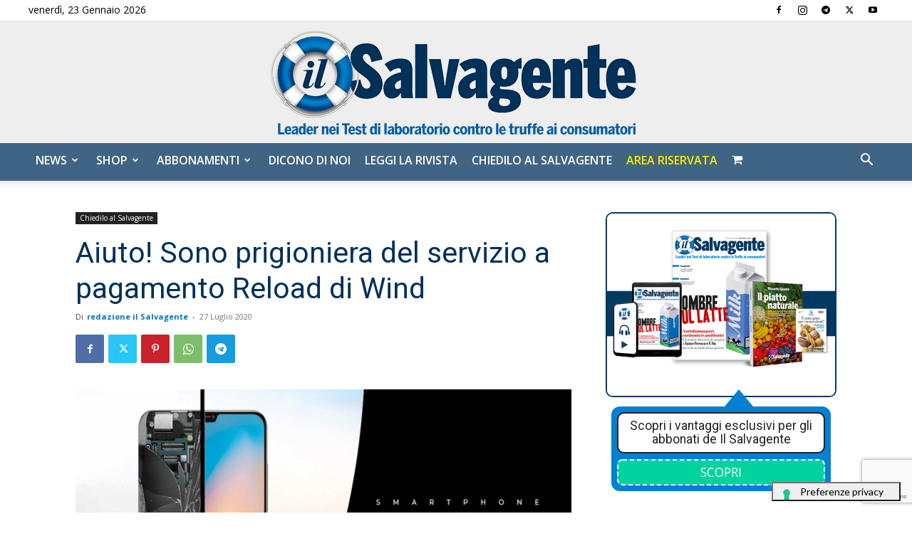

--- FILE ---
content_type: text/html; charset=utf-8
request_url: https://www.google.com/recaptcha/api2/anchor?ar=1&k=6LdYnUgUAAAAAFY_xZmeojH9KR2Vz0ZJpwwroJBi&co=aHR0cHM6Ly9pbHNhbHZhZ2VudGUuaXQ6NDQz&hl=en&v=PoyoqOPhxBO7pBk68S4YbpHZ&theme=light&size=invisible&badge=bottomright&anchor-ms=20000&execute-ms=30000&cb=fsb834r7j9hx
body_size: 49270
content:
<!DOCTYPE HTML><html dir="ltr" lang="en"><head><meta http-equiv="Content-Type" content="text/html; charset=UTF-8">
<meta http-equiv="X-UA-Compatible" content="IE=edge">
<title>reCAPTCHA</title>
<style type="text/css">
/* cyrillic-ext */
@font-face {
  font-family: 'Roboto';
  font-style: normal;
  font-weight: 400;
  font-stretch: 100%;
  src: url(//fonts.gstatic.com/s/roboto/v48/KFO7CnqEu92Fr1ME7kSn66aGLdTylUAMa3GUBHMdazTgWw.woff2) format('woff2');
  unicode-range: U+0460-052F, U+1C80-1C8A, U+20B4, U+2DE0-2DFF, U+A640-A69F, U+FE2E-FE2F;
}
/* cyrillic */
@font-face {
  font-family: 'Roboto';
  font-style: normal;
  font-weight: 400;
  font-stretch: 100%;
  src: url(//fonts.gstatic.com/s/roboto/v48/KFO7CnqEu92Fr1ME7kSn66aGLdTylUAMa3iUBHMdazTgWw.woff2) format('woff2');
  unicode-range: U+0301, U+0400-045F, U+0490-0491, U+04B0-04B1, U+2116;
}
/* greek-ext */
@font-face {
  font-family: 'Roboto';
  font-style: normal;
  font-weight: 400;
  font-stretch: 100%;
  src: url(//fonts.gstatic.com/s/roboto/v48/KFO7CnqEu92Fr1ME7kSn66aGLdTylUAMa3CUBHMdazTgWw.woff2) format('woff2');
  unicode-range: U+1F00-1FFF;
}
/* greek */
@font-face {
  font-family: 'Roboto';
  font-style: normal;
  font-weight: 400;
  font-stretch: 100%;
  src: url(//fonts.gstatic.com/s/roboto/v48/KFO7CnqEu92Fr1ME7kSn66aGLdTylUAMa3-UBHMdazTgWw.woff2) format('woff2');
  unicode-range: U+0370-0377, U+037A-037F, U+0384-038A, U+038C, U+038E-03A1, U+03A3-03FF;
}
/* math */
@font-face {
  font-family: 'Roboto';
  font-style: normal;
  font-weight: 400;
  font-stretch: 100%;
  src: url(//fonts.gstatic.com/s/roboto/v48/KFO7CnqEu92Fr1ME7kSn66aGLdTylUAMawCUBHMdazTgWw.woff2) format('woff2');
  unicode-range: U+0302-0303, U+0305, U+0307-0308, U+0310, U+0312, U+0315, U+031A, U+0326-0327, U+032C, U+032F-0330, U+0332-0333, U+0338, U+033A, U+0346, U+034D, U+0391-03A1, U+03A3-03A9, U+03B1-03C9, U+03D1, U+03D5-03D6, U+03F0-03F1, U+03F4-03F5, U+2016-2017, U+2034-2038, U+203C, U+2040, U+2043, U+2047, U+2050, U+2057, U+205F, U+2070-2071, U+2074-208E, U+2090-209C, U+20D0-20DC, U+20E1, U+20E5-20EF, U+2100-2112, U+2114-2115, U+2117-2121, U+2123-214F, U+2190, U+2192, U+2194-21AE, U+21B0-21E5, U+21F1-21F2, U+21F4-2211, U+2213-2214, U+2216-22FF, U+2308-230B, U+2310, U+2319, U+231C-2321, U+2336-237A, U+237C, U+2395, U+239B-23B7, U+23D0, U+23DC-23E1, U+2474-2475, U+25AF, U+25B3, U+25B7, U+25BD, U+25C1, U+25CA, U+25CC, U+25FB, U+266D-266F, U+27C0-27FF, U+2900-2AFF, U+2B0E-2B11, U+2B30-2B4C, U+2BFE, U+3030, U+FF5B, U+FF5D, U+1D400-1D7FF, U+1EE00-1EEFF;
}
/* symbols */
@font-face {
  font-family: 'Roboto';
  font-style: normal;
  font-weight: 400;
  font-stretch: 100%;
  src: url(//fonts.gstatic.com/s/roboto/v48/KFO7CnqEu92Fr1ME7kSn66aGLdTylUAMaxKUBHMdazTgWw.woff2) format('woff2');
  unicode-range: U+0001-000C, U+000E-001F, U+007F-009F, U+20DD-20E0, U+20E2-20E4, U+2150-218F, U+2190, U+2192, U+2194-2199, U+21AF, U+21E6-21F0, U+21F3, U+2218-2219, U+2299, U+22C4-22C6, U+2300-243F, U+2440-244A, U+2460-24FF, U+25A0-27BF, U+2800-28FF, U+2921-2922, U+2981, U+29BF, U+29EB, U+2B00-2BFF, U+4DC0-4DFF, U+FFF9-FFFB, U+10140-1018E, U+10190-1019C, U+101A0, U+101D0-101FD, U+102E0-102FB, U+10E60-10E7E, U+1D2C0-1D2D3, U+1D2E0-1D37F, U+1F000-1F0FF, U+1F100-1F1AD, U+1F1E6-1F1FF, U+1F30D-1F30F, U+1F315, U+1F31C, U+1F31E, U+1F320-1F32C, U+1F336, U+1F378, U+1F37D, U+1F382, U+1F393-1F39F, U+1F3A7-1F3A8, U+1F3AC-1F3AF, U+1F3C2, U+1F3C4-1F3C6, U+1F3CA-1F3CE, U+1F3D4-1F3E0, U+1F3ED, U+1F3F1-1F3F3, U+1F3F5-1F3F7, U+1F408, U+1F415, U+1F41F, U+1F426, U+1F43F, U+1F441-1F442, U+1F444, U+1F446-1F449, U+1F44C-1F44E, U+1F453, U+1F46A, U+1F47D, U+1F4A3, U+1F4B0, U+1F4B3, U+1F4B9, U+1F4BB, U+1F4BF, U+1F4C8-1F4CB, U+1F4D6, U+1F4DA, U+1F4DF, U+1F4E3-1F4E6, U+1F4EA-1F4ED, U+1F4F7, U+1F4F9-1F4FB, U+1F4FD-1F4FE, U+1F503, U+1F507-1F50B, U+1F50D, U+1F512-1F513, U+1F53E-1F54A, U+1F54F-1F5FA, U+1F610, U+1F650-1F67F, U+1F687, U+1F68D, U+1F691, U+1F694, U+1F698, U+1F6AD, U+1F6B2, U+1F6B9-1F6BA, U+1F6BC, U+1F6C6-1F6CF, U+1F6D3-1F6D7, U+1F6E0-1F6EA, U+1F6F0-1F6F3, U+1F6F7-1F6FC, U+1F700-1F7FF, U+1F800-1F80B, U+1F810-1F847, U+1F850-1F859, U+1F860-1F887, U+1F890-1F8AD, U+1F8B0-1F8BB, U+1F8C0-1F8C1, U+1F900-1F90B, U+1F93B, U+1F946, U+1F984, U+1F996, U+1F9E9, U+1FA00-1FA6F, U+1FA70-1FA7C, U+1FA80-1FA89, U+1FA8F-1FAC6, U+1FACE-1FADC, U+1FADF-1FAE9, U+1FAF0-1FAF8, U+1FB00-1FBFF;
}
/* vietnamese */
@font-face {
  font-family: 'Roboto';
  font-style: normal;
  font-weight: 400;
  font-stretch: 100%;
  src: url(//fonts.gstatic.com/s/roboto/v48/KFO7CnqEu92Fr1ME7kSn66aGLdTylUAMa3OUBHMdazTgWw.woff2) format('woff2');
  unicode-range: U+0102-0103, U+0110-0111, U+0128-0129, U+0168-0169, U+01A0-01A1, U+01AF-01B0, U+0300-0301, U+0303-0304, U+0308-0309, U+0323, U+0329, U+1EA0-1EF9, U+20AB;
}
/* latin-ext */
@font-face {
  font-family: 'Roboto';
  font-style: normal;
  font-weight: 400;
  font-stretch: 100%;
  src: url(//fonts.gstatic.com/s/roboto/v48/KFO7CnqEu92Fr1ME7kSn66aGLdTylUAMa3KUBHMdazTgWw.woff2) format('woff2');
  unicode-range: U+0100-02BA, U+02BD-02C5, U+02C7-02CC, U+02CE-02D7, U+02DD-02FF, U+0304, U+0308, U+0329, U+1D00-1DBF, U+1E00-1E9F, U+1EF2-1EFF, U+2020, U+20A0-20AB, U+20AD-20C0, U+2113, U+2C60-2C7F, U+A720-A7FF;
}
/* latin */
@font-face {
  font-family: 'Roboto';
  font-style: normal;
  font-weight: 400;
  font-stretch: 100%;
  src: url(//fonts.gstatic.com/s/roboto/v48/KFO7CnqEu92Fr1ME7kSn66aGLdTylUAMa3yUBHMdazQ.woff2) format('woff2');
  unicode-range: U+0000-00FF, U+0131, U+0152-0153, U+02BB-02BC, U+02C6, U+02DA, U+02DC, U+0304, U+0308, U+0329, U+2000-206F, U+20AC, U+2122, U+2191, U+2193, U+2212, U+2215, U+FEFF, U+FFFD;
}
/* cyrillic-ext */
@font-face {
  font-family: 'Roboto';
  font-style: normal;
  font-weight: 500;
  font-stretch: 100%;
  src: url(//fonts.gstatic.com/s/roboto/v48/KFO7CnqEu92Fr1ME7kSn66aGLdTylUAMa3GUBHMdazTgWw.woff2) format('woff2');
  unicode-range: U+0460-052F, U+1C80-1C8A, U+20B4, U+2DE0-2DFF, U+A640-A69F, U+FE2E-FE2F;
}
/* cyrillic */
@font-face {
  font-family: 'Roboto';
  font-style: normal;
  font-weight: 500;
  font-stretch: 100%;
  src: url(//fonts.gstatic.com/s/roboto/v48/KFO7CnqEu92Fr1ME7kSn66aGLdTylUAMa3iUBHMdazTgWw.woff2) format('woff2');
  unicode-range: U+0301, U+0400-045F, U+0490-0491, U+04B0-04B1, U+2116;
}
/* greek-ext */
@font-face {
  font-family: 'Roboto';
  font-style: normal;
  font-weight: 500;
  font-stretch: 100%;
  src: url(//fonts.gstatic.com/s/roboto/v48/KFO7CnqEu92Fr1ME7kSn66aGLdTylUAMa3CUBHMdazTgWw.woff2) format('woff2');
  unicode-range: U+1F00-1FFF;
}
/* greek */
@font-face {
  font-family: 'Roboto';
  font-style: normal;
  font-weight: 500;
  font-stretch: 100%;
  src: url(//fonts.gstatic.com/s/roboto/v48/KFO7CnqEu92Fr1ME7kSn66aGLdTylUAMa3-UBHMdazTgWw.woff2) format('woff2');
  unicode-range: U+0370-0377, U+037A-037F, U+0384-038A, U+038C, U+038E-03A1, U+03A3-03FF;
}
/* math */
@font-face {
  font-family: 'Roboto';
  font-style: normal;
  font-weight: 500;
  font-stretch: 100%;
  src: url(//fonts.gstatic.com/s/roboto/v48/KFO7CnqEu92Fr1ME7kSn66aGLdTylUAMawCUBHMdazTgWw.woff2) format('woff2');
  unicode-range: U+0302-0303, U+0305, U+0307-0308, U+0310, U+0312, U+0315, U+031A, U+0326-0327, U+032C, U+032F-0330, U+0332-0333, U+0338, U+033A, U+0346, U+034D, U+0391-03A1, U+03A3-03A9, U+03B1-03C9, U+03D1, U+03D5-03D6, U+03F0-03F1, U+03F4-03F5, U+2016-2017, U+2034-2038, U+203C, U+2040, U+2043, U+2047, U+2050, U+2057, U+205F, U+2070-2071, U+2074-208E, U+2090-209C, U+20D0-20DC, U+20E1, U+20E5-20EF, U+2100-2112, U+2114-2115, U+2117-2121, U+2123-214F, U+2190, U+2192, U+2194-21AE, U+21B0-21E5, U+21F1-21F2, U+21F4-2211, U+2213-2214, U+2216-22FF, U+2308-230B, U+2310, U+2319, U+231C-2321, U+2336-237A, U+237C, U+2395, U+239B-23B7, U+23D0, U+23DC-23E1, U+2474-2475, U+25AF, U+25B3, U+25B7, U+25BD, U+25C1, U+25CA, U+25CC, U+25FB, U+266D-266F, U+27C0-27FF, U+2900-2AFF, U+2B0E-2B11, U+2B30-2B4C, U+2BFE, U+3030, U+FF5B, U+FF5D, U+1D400-1D7FF, U+1EE00-1EEFF;
}
/* symbols */
@font-face {
  font-family: 'Roboto';
  font-style: normal;
  font-weight: 500;
  font-stretch: 100%;
  src: url(//fonts.gstatic.com/s/roboto/v48/KFO7CnqEu92Fr1ME7kSn66aGLdTylUAMaxKUBHMdazTgWw.woff2) format('woff2');
  unicode-range: U+0001-000C, U+000E-001F, U+007F-009F, U+20DD-20E0, U+20E2-20E4, U+2150-218F, U+2190, U+2192, U+2194-2199, U+21AF, U+21E6-21F0, U+21F3, U+2218-2219, U+2299, U+22C4-22C6, U+2300-243F, U+2440-244A, U+2460-24FF, U+25A0-27BF, U+2800-28FF, U+2921-2922, U+2981, U+29BF, U+29EB, U+2B00-2BFF, U+4DC0-4DFF, U+FFF9-FFFB, U+10140-1018E, U+10190-1019C, U+101A0, U+101D0-101FD, U+102E0-102FB, U+10E60-10E7E, U+1D2C0-1D2D3, U+1D2E0-1D37F, U+1F000-1F0FF, U+1F100-1F1AD, U+1F1E6-1F1FF, U+1F30D-1F30F, U+1F315, U+1F31C, U+1F31E, U+1F320-1F32C, U+1F336, U+1F378, U+1F37D, U+1F382, U+1F393-1F39F, U+1F3A7-1F3A8, U+1F3AC-1F3AF, U+1F3C2, U+1F3C4-1F3C6, U+1F3CA-1F3CE, U+1F3D4-1F3E0, U+1F3ED, U+1F3F1-1F3F3, U+1F3F5-1F3F7, U+1F408, U+1F415, U+1F41F, U+1F426, U+1F43F, U+1F441-1F442, U+1F444, U+1F446-1F449, U+1F44C-1F44E, U+1F453, U+1F46A, U+1F47D, U+1F4A3, U+1F4B0, U+1F4B3, U+1F4B9, U+1F4BB, U+1F4BF, U+1F4C8-1F4CB, U+1F4D6, U+1F4DA, U+1F4DF, U+1F4E3-1F4E6, U+1F4EA-1F4ED, U+1F4F7, U+1F4F9-1F4FB, U+1F4FD-1F4FE, U+1F503, U+1F507-1F50B, U+1F50D, U+1F512-1F513, U+1F53E-1F54A, U+1F54F-1F5FA, U+1F610, U+1F650-1F67F, U+1F687, U+1F68D, U+1F691, U+1F694, U+1F698, U+1F6AD, U+1F6B2, U+1F6B9-1F6BA, U+1F6BC, U+1F6C6-1F6CF, U+1F6D3-1F6D7, U+1F6E0-1F6EA, U+1F6F0-1F6F3, U+1F6F7-1F6FC, U+1F700-1F7FF, U+1F800-1F80B, U+1F810-1F847, U+1F850-1F859, U+1F860-1F887, U+1F890-1F8AD, U+1F8B0-1F8BB, U+1F8C0-1F8C1, U+1F900-1F90B, U+1F93B, U+1F946, U+1F984, U+1F996, U+1F9E9, U+1FA00-1FA6F, U+1FA70-1FA7C, U+1FA80-1FA89, U+1FA8F-1FAC6, U+1FACE-1FADC, U+1FADF-1FAE9, U+1FAF0-1FAF8, U+1FB00-1FBFF;
}
/* vietnamese */
@font-face {
  font-family: 'Roboto';
  font-style: normal;
  font-weight: 500;
  font-stretch: 100%;
  src: url(//fonts.gstatic.com/s/roboto/v48/KFO7CnqEu92Fr1ME7kSn66aGLdTylUAMa3OUBHMdazTgWw.woff2) format('woff2');
  unicode-range: U+0102-0103, U+0110-0111, U+0128-0129, U+0168-0169, U+01A0-01A1, U+01AF-01B0, U+0300-0301, U+0303-0304, U+0308-0309, U+0323, U+0329, U+1EA0-1EF9, U+20AB;
}
/* latin-ext */
@font-face {
  font-family: 'Roboto';
  font-style: normal;
  font-weight: 500;
  font-stretch: 100%;
  src: url(//fonts.gstatic.com/s/roboto/v48/KFO7CnqEu92Fr1ME7kSn66aGLdTylUAMa3KUBHMdazTgWw.woff2) format('woff2');
  unicode-range: U+0100-02BA, U+02BD-02C5, U+02C7-02CC, U+02CE-02D7, U+02DD-02FF, U+0304, U+0308, U+0329, U+1D00-1DBF, U+1E00-1E9F, U+1EF2-1EFF, U+2020, U+20A0-20AB, U+20AD-20C0, U+2113, U+2C60-2C7F, U+A720-A7FF;
}
/* latin */
@font-face {
  font-family: 'Roboto';
  font-style: normal;
  font-weight: 500;
  font-stretch: 100%;
  src: url(//fonts.gstatic.com/s/roboto/v48/KFO7CnqEu92Fr1ME7kSn66aGLdTylUAMa3yUBHMdazQ.woff2) format('woff2');
  unicode-range: U+0000-00FF, U+0131, U+0152-0153, U+02BB-02BC, U+02C6, U+02DA, U+02DC, U+0304, U+0308, U+0329, U+2000-206F, U+20AC, U+2122, U+2191, U+2193, U+2212, U+2215, U+FEFF, U+FFFD;
}
/* cyrillic-ext */
@font-face {
  font-family: 'Roboto';
  font-style: normal;
  font-weight: 900;
  font-stretch: 100%;
  src: url(//fonts.gstatic.com/s/roboto/v48/KFO7CnqEu92Fr1ME7kSn66aGLdTylUAMa3GUBHMdazTgWw.woff2) format('woff2');
  unicode-range: U+0460-052F, U+1C80-1C8A, U+20B4, U+2DE0-2DFF, U+A640-A69F, U+FE2E-FE2F;
}
/* cyrillic */
@font-face {
  font-family: 'Roboto';
  font-style: normal;
  font-weight: 900;
  font-stretch: 100%;
  src: url(//fonts.gstatic.com/s/roboto/v48/KFO7CnqEu92Fr1ME7kSn66aGLdTylUAMa3iUBHMdazTgWw.woff2) format('woff2');
  unicode-range: U+0301, U+0400-045F, U+0490-0491, U+04B0-04B1, U+2116;
}
/* greek-ext */
@font-face {
  font-family: 'Roboto';
  font-style: normal;
  font-weight: 900;
  font-stretch: 100%;
  src: url(//fonts.gstatic.com/s/roboto/v48/KFO7CnqEu92Fr1ME7kSn66aGLdTylUAMa3CUBHMdazTgWw.woff2) format('woff2');
  unicode-range: U+1F00-1FFF;
}
/* greek */
@font-face {
  font-family: 'Roboto';
  font-style: normal;
  font-weight: 900;
  font-stretch: 100%;
  src: url(//fonts.gstatic.com/s/roboto/v48/KFO7CnqEu92Fr1ME7kSn66aGLdTylUAMa3-UBHMdazTgWw.woff2) format('woff2');
  unicode-range: U+0370-0377, U+037A-037F, U+0384-038A, U+038C, U+038E-03A1, U+03A3-03FF;
}
/* math */
@font-face {
  font-family: 'Roboto';
  font-style: normal;
  font-weight: 900;
  font-stretch: 100%;
  src: url(//fonts.gstatic.com/s/roboto/v48/KFO7CnqEu92Fr1ME7kSn66aGLdTylUAMawCUBHMdazTgWw.woff2) format('woff2');
  unicode-range: U+0302-0303, U+0305, U+0307-0308, U+0310, U+0312, U+0315, U+031A, U+0326-0327, U+032C, U+032F-0330, U+0332-0333, U+0338, U+033A, U+0346, U+034D, U+0391-03A1, U+03A3-03A9, U+03B1-03C9, U+03D1, U+03D5-03D6, U+03F0-03F1, U+03F4-03F5, U+2016-2017, U+2034-2038, U+203C, U+2040, U+2043, U+2047, U+2050, U+2057, U+205F, U+2070-2071, U+2074-208E, U+2090-209C, U+20D0-20DC, U+20E1, U+20E5-20EF, U+2100-2112, U+2114-2115, U+2117-2121, U+2123-214F, U+2190, U+2192, U+2194-21AE, U+21B0-21E5, U+21F1-21F2, U+21F4-2211, U+2213-2214, U+2216-22FF, U+2308-230B, U+2310, U+2319, U+231C-2321, U+2336-237A, U+237C, U+2395, U+239B-23B7, U+23D0, U+23DC-23E1, U+2474-2475, U+25AF, U+25B3, U+25B7, U+25BD, U+25C1, U+25CA, U+25CC, U+25FB, U+266D-266F, U+27C0-27FF, U+2900-2AFF, U+2B0E-2B11, U+2B30-2B4C, U+2BFE, U+3030, U+FF5B, U+FF5D, U+1D400-1D7FF, U+1EE00-1EEFF;
}
/* symbols */
@font-face {
  font-family: 'Roboto';
  font-style: normal;
  font-weight: 900;
  font-stretch: 100%;
  src: url(//fonts.gstatic.com/s/roboto/v48/KFO7CnqEu92Fr1ME7kSn66aGLdTylUAMaxKUBHMdazTgWw.woff2) format('woff2');
  unicode-range: U+0001-000C, U+000E-001F, U+007F-009F, U+20DD-20E0, U+20E2-20E4, U+2150-218F, U+2190, U+2192, U+2194-2199, U+21AF, U+21E6-21F0, U+21F3, U+2218-2219, U+2299, U+22C4-22C6, U+2300-243F, U+2440-244A, U+2460-24FF, U+25A0-27BF, U+2800-28FF, U+2921-2922, U+2981, U+29BF, U+29EB, U+2B00-2BFF, U+4DC0-4DFF, U+FFF9-FFFB, U+10140-1018E, U+10190-1019C, U+101A0, U+101D0-101FD, U+102E0-102FB, U+10E60-10E7E, U+1D2C0-1D2D3, U+1D2E0-1D37F, U+1F000-1F0FF, U+1F100-1F1AD, U+1F1E6-1F1FF, U+1F30D-1F30F, U+1F315, U+1F31C, U+1F31E, U+1F320-1F32C, U+1F336, U+1F378, U+1F37D, U+1F382, U+1F393-1F39F, U+1F3A7-1F3A8, U+1F3AC-1F3AF, U+1F3C2, U+1F3C4-1F3C6, U+1F3CA-1F3CE, U+1F3D4-1F3E0, U+1F3ED, U+1F3F1-1F3F3, U+1F3F5-1F3F7, U+1F408, U+1F415, U+1F41F, U+1F426, U+1F43F, U+1F441-1F442, U+1F444, U+1F446-1F449, U+1F44C-1F44E, U+1F453, U+1F46A, U+1F47D, U+1F4A3, U+1F4B0, U+1F4B3, U+1F4B9, U+1F4BB, U+1F4BF, U+1F4C8-1F4CB, U+1F4D6, U+1F4DA, U+1F4DF, U+1F4E3-1F4E6, U+1F4EA-1F4ED, U+1F4F7, U+1F4F9-1F4FB, U+1F4FD-1F4FE, U+1F503, U+1F507-1F50B, U+1F50D, U+1F512-1F513, U+1F53E-1F54A, U+1F54F-1F5FA, U+1F610, U+1F650-1F67F, U+1F687, U+1F68D, U+1F691, U+1F694, U+1F698, U+1F6AD, U+1F6B2, U+1F6B9-1F6BA, U+1F6BC, U+1F6C6-1F6CF, U+1F6D3-1F6D7, U+1F6E0-1F6EA, U+1F6F0-1F6F3, U+1F6F7-1F6FC, U+1F700-1F7FF, U+1F800-1F80B, U+1F810-1F847, U+1F850-1F859, U+1F860-1F887, U+1F890-1F8AD, U+1F8B0-1F8BB, U+1F8C0-1F8C1, U+1F900-1F90B, U+1F93B, U+1F946, U+1F984, U+1F996, U+1F9E9, U+1FA00-1FA6F, U+1FA70-1FA7C, U+1FA80-1FA89, U+1FA8F-1FAC6, U+1FACE-1FADC, U+1FADF-1FAE9, U+1FAF0-1FAF8, U+1FB00-1FBFF;
}
/* vietnamese */
@font-face {
  font-family: 'Roboto';
  font-style: normal;
  font-weight: 900;
  font-stretch: 100%;
  src: url(//fonts.gstatic.com/s/roboto/v48/KFO7CnqEu92Fr1ME7kSn66aGLdTylUAMa3OUBHMdazTgWw.woff2) format('woff2');
  unicode-range: U+0102-0103, U+0110-0111, U+0128-0129, U+0168-0169, U+01A0-01A1, U+01AF-01B0, U+0300-0301, U+0303-0304, U+0308-0309, U+0323, U+0329, U+1EA0-1EF9, U+20AB;
}
/* latin-ext */
@font-face {
  font-family: 'Roboto';
  font-style: normal;
  font-weight: 900;
  font-stretch: 100%;
  src: url(//fonts.gstatic.com/s/roboto/v48/KFO7CnqEu92Fr1ME7kSn66aGLdTylUAMa3KUBHMdazTgWw.woff2) format('woff2');
  unicode-range: U+0100-02BA, U+02BD-02C5, U+02C7-02CC, U+02CE-02D7, U+02DD-02FF, U+0304, U+0308, U+0329, U+1D00-1DBF, U+1E00-1E9F, U+1EF2-1EFF, U+2020, U+20A0-20AB, U+20AD-20C0, U+2113, U+2C60-2C7F, U+A720-A7FF;
}
/* latin */
@font-face {
  font-family: 'Roboto';
  font-style: normal;
  font-weight: 900;
  font-stretch: 100%;
  src: url(//fonts.gstatic.com/s/roboto/v48/KFO7CnqEu92Fr1ME7kSn66aGLdTylUAMa3yUBHMdazQ.woff2) format('woff2');
  unicode-range: U+0000-00FF, U+0131, U+0152-0153, U+02BB-02BC, U+02C6, U+02DA, U+02DC, U+0304, U+0308, U+0329, U+2000-206F, U+20AC, U+2122, U+2191, U+2193, U+2212, U+2215, U+FEFF, U+FFFD;
}

</style>
<link rel="stylesheet" type="text/css" href="https://www.gstatic.com/recaptcha/releases/PoyoqOPhxBO7pBk68S4YbpHZ/styles__ltr.css">
<script nonce="CEfSi7E_9OzucIo_qwltqA" type="text/javascript">window['__recaptcha_api'] = 'https://www.google.com/recaptcha/api2/';</script>
<script type="text/javascript" src="https://www.gstatic.com/recaptcha/releases/PoyoqOPhxBO7pBk68S4YbpHZ/recaptcha__en.js" nonce="CEfSi7E_9OzucIo_qwltqA">
      
    </script></head>
<body><div id="rc-anchor-alert" class="rc-anchor-alert"></div>
<input type="hidden" id="recaptcha-token" value="[base64]">
<script type="text/javascript" nonce="CEfSi7E_9OzucIo_qwltqA">
      recaptcha.anchor.Main.init("[\x22ainput\x22,[\x22bgdata\x22,\x22\x22,\[base64]/[base64]/MjU1Ong/[base64]/[base64]/[base64]/[base64]/[base64]/[base64]/[base64]/[base64]/[base64]/[base64]/[base64]/[base64]/[base64]/[base64]/[base64]\\u003d\x22,\[base64]\\u003d\\u003d\x22,\x22wo9aw7kmAXAow4ACdTPCusOnJx1fwqjDvjLDssKRwo/CuMK/woDDhcK+EcK0ccKJwrkAOAdLHRjCj8KZfcOVX8KnEsK+wq/[base64]/CqEjDrkXCncK1TMOMwqhXUMKqw6cuTcO/[base64]/CqsK0CsK1T8KCwo9uHnB7wovCgMK6w7bCmsO1wrEqCQpYDsOBA8OywrNMcRNzwqVpw6PDksOPw6ouwpDDoyN+wpzCmX8Lw4fDtcOJGXbDmcOwwoJDw5/DryzCgEbDvcKFw4F4wrnCkk7DrsOYw4gHdMOeS3zDv8K/w4FKGMK2JsKowrtEw7AsO8OAwpZnw6YQEh7CpBANwqlNaSXCiSFlJgjCjCzCgEY3wp8bw4fDlldcVsOVWsKhFz3CvMO3wqTCiFhhwoDDt8O6HMO/[base64]/RMOewp4mA8KYBV4jfsOyw4DDh8OQw7nCp3LCpsKwwpnDt1XDpU3DoCHCicOtCWPDnh/CrifDsRtLwp1dwqtDwpbDrRdCwo7Crn18w5vDmDDCoWHCoBTDgsKMw4wNw67DhsKYFDHClmvDl0QAOk7DkMOpwoDDr8OVMcK7w5sBwoPDiSQhw7TCgXoZccKQw6/Cm8KMIsK2wqQtwozCjcOpbcKgwrPCny/CgsOLEVB4JzNsw7jCqRPCpMKhwr1rw7DCssKNwpbClcKVw7MMCi4kwqIYw6xzNhQFXsKaG2DCqyF/[base64]/DrW/CnMKdwqhNwqBHa8KNw5zDscOZw65Ow77DgcKYwr/Dt1LCuXzCm3bCm8Kbw7jDhB7DjcORwqPDkcOEIHxFw7FGw5UcZ8OGalHDg8O7QnbDsMOhCTPCn1zDlsOsNcOKTgcrwrrDqRk8w75dw6IFw5DDrXHDkcKwE8O8w7QscmEzL8KQGMO2OGDDtyNVw6xHeSB0wq/CvMK+SgPChWTCusODGEbCocKucE5nRsKFw4jCgzRuw4fDrcKAw6bCmEspScOKRQlZXCkdw7AFbFlRdMK9w5xFNVg9WlnDtMO+w4HDg8KNwrgnIgV9wqvCnjTDgQDDicO+wooCO8O1N3Vbw65+MMKhwpcIIMOMw6smwovDh1rCtMOIM8O3dcKhMMKnU8K/[base64]/Cn8KOwpJkw6zDqsKQPmHClkLCkGM8C8KGw4MtwoPCjH8VYF8ca08zwoUrBk1+MMOXAXskFXHCjMK7B8Kcwr7DucO4w7LDvCgOEMOZwr3DsR1gPcO8w6BwPFzCtStMT0Qyw5rDtsO7wqXDjmbDjwF7LMKgZlo7wqjDjVI8wozDmx/Cq3lXwpHCrx4UDyPCpz5mwqXClEnCkMK+wqQ9UcKPwohhJTjDvzfDoltBFcKZw70Ld8OYLT0QMBB4KTfCjChmIcOqNcOZwpcNJEsXwqx4wq7Cs3hGLsOta8KnWhTCsCdsI8KCw6XCtMOeb8Oew4wuwr3CsBkRZk5rFsO8BXDCgcOnw6w9McOVwo8SIGgYwo/DlMOCwpnDm8KgPcKEw4YoccKHwpTDgRjDv8KfEsKaw6I+w6bDiBp7bhjCkMKtFkgyO8OjXyNmPk3DhR/DocKCw5bDszpPYDkTaj3Di8KfaMKWSAwZwoAIJsOnw7Z9CsO7RcOxwqlZFltowp3DksOgFDTDkMK2w6ltw6zDl8Ouw7vDsWjCo8O3wrFKMcOhGVDCmMK5w47DhUZXOsOlw6J8wrHDvRM/[base64]/CuBNBHUd5T2VQYUYYESrDtAADQMKtw7h0w5bCksOZNcOWw7c2w416LVjCk8OQwphdRxzCsDY3wqrDr8KHFsOdwopqKsKOwpbDpsKzw77DnifCksOcw4ZIdizDjMKPYsKrBsKsUBhIPkBtAynCl8KMw4/Co1TDiMKAwrthd8OuwotLUcKtDcOeDsOffQ/DrzzCscKXOmfCmcKeQXARbMKOEDd+TcO4PyDCvsK5w5AYw6rCicKuwplswrwkw5DDp1zDkEHCrMKBY8KcT03DlcKhN2DDq8KoMMOowrMMw6ZqbEwYw6Q/ChjCqsKUw6/DiVFtwodBQMKyP8O1NsKBwrQoCE1Tw7rDjsKPIMKxw7zCrsO8RENLP8KVw7nDtMKdw4zCm8KkGkXCo8OXw73Ch1TDuyXDojcZdwHDl8OUwqgpMMKgw5hUFsOjSMOuw6g5Uk/DnBvDkGPDr2bCkcO1BhXCmCYDw7bDsw7ChsKKHkp7w4bCpMO+w6EmwrNbC3AofDJZFcK7w65rw5wQw4LDnSwww68ew7NewocSwq/Cq8K+F8OZJnNIHsO3wplXAMOlw6rDmsKJw7ZkN8Omw51rMkB2ccO7dmXCl8KywohFw5dBw4DDgcOqAcKcREPDu8KnwpgCL8O+czRZEsKTZVAFHksccMOGdw/CrS7ColooMQTDsFg0wpdRwrYBw6zCt8KlwpfCqcKFSsK6ODLDrk3DkkAsP8K+D8KHazJNw6fDizcFX8KKwo06wqpswqoewqhNw4/[base64]/CjQYuw6HDmcKIYsK6w77CqsKMw5zCl2fDlyArO8OeF1TDik7CiWkLJMK4ND0hw7tWGB9OIcO9wqXDpcKgc8KSw77Dp0YwwqQswr7CokrDssOiwq59wo/DgzzClh/ChgNVJ8OQORzDjSzDmTfDrMOyw742wr/[base64]/CocKbAcKVwrYtbC5eFRsgYsO2wr1UIMKHEsKjXzZMw5/DvcK9woQ+PnXCthLCgcKrFz5lHMKjHB3CnVXCq3omR2Zqw5XDrcKgw4/[base64]/[base64]/[base64]/[base64]/CpsKTwq5Mwr0ubAJHC8KWw6hDw7pmQlbDs8KxJhtjw6oYF0DCsMOGw4lAIcKAwqnCiTE3wowww5TCiUrCrlhiw53CmR4zGxteDWt3BcK0wrYAwqQSQsO5wpYow5xNRl/DhMKtw4VHw4dZIMO1w4TCgB0BwqTDoSPDgyNZB20qwr8hGMKwXcK/w5gNw5QjJ8Kkw5DDtmLCgTjChMO2w4TCu8ORcQDDhS/Cpz1pwpQGw4QeLwsmwrXDlMKNOy1HfcO+wrViNmI9w4RbGT/CullWBMKMwqIHwoBwH8OMdsKxUD53w7TDgQFbKTYmUMOaw4gEa8K3w7LDpVQ/w7DDkcOpw5tywpdRwr/[base64]/CmsKMw4zDu1XDjMKLwr7DqFlbwo1Jw5FNwo7DsyTDgMOXw5TCvMOywr/CpxMkEMKGEsKxwoJyfcK1w6bDpsOrBsK8U8KRwoHDnn8Bw6oPw7nDkcKFdcONPDbDnMOrwpVqwq7Ch8OEwobCp340wqPCicO2w5A0w7XCvUBWw5N7J8Omw7nDhcKHJAzDo8O9woJlScObZcO/woXDo0zDgGIawpHDiHRUw5d/UcKkwr8UCcKSdcOEJWNww4Esa8KJScKPG8KFZ8KVWsOQeStnwo5LwpbCrcOnwrfCn8OsI8ODU8KAXcKcw7/DpTI0NcOJHcKeRMKkwqxFw63CtGbCrRVwwqUpYW/Di3RQemzDsMKfw5wtwrUGIsK+acKPw6/CkcKRJGbCvsO1UsOfcysEJsOiRQ0lEcOZw6gvw6fDlyfDrxPDphluMkYIWsKPwpPDncKXY0TDssO2McOAMsOgwqHDmBA3RAZlwrrDhcOxwoxIw6rDt0LCkSTDnXk+w7fCrCXDtz/CnAMuw5MIYVllwqDCgBvDucOww5DClhHDlMOGIMOpAcK2w6MbeH0rw7l2wpIeUA3DtlXCgk3DthfClDfChMKpFMKbw6UwwpvCjR3Dh8KXw65AwovDvsKPBWB7JsO/HcK4w4UrwqAZw7YoF3jCkCzDmsOMAwTCh8O6OBVLw7V1N8KOw4Qpw5xLWkkww6TDhhDCrmLDjcOKQcOAImTDhBtJdsKmw5rDssODwq3CmDVGOCLDqm/CjsOIworDlWHCjw3CisOGaBjDoCjDvWTDinrDpFHDp8KKwppCbsKbXV/[base64]/CpMKwIMOjBMK5RXnCt8OiaMOqw77CrzrDumx3woLCvsOPw5zDgFLCmiLDosOmSMKHQHAbLsKdwpLChMKWwqo5w5zDqcONecOCw4BxwoMWdwzDisKzw401egVWwrcAGRvCvyDCgwvCuDJSwr4xU8K1wr/DmjtRwr1MEWTCqwbCtsK5AWEgw7wRYMKrwoAodMObw5UOM1fCvFbDjC9kwpHDlMK/[base64]/d8OxXcOtw4MLBTM4WsKUwpHCtCoXDMKzw6lAG8Krc8Oxw4EowpsBwpQIwoPDh23CoMOhSMKUD8KnFATCqcKjw6FLX3TCmSw5w71Ow4/CoVRAw7dkHFt6MEXCoyNNHcK0JMKlwrQuTcO/w5rDj8OtwqwSFyPCjsKpw5LDtMKXV8K5BQ0+CV0hwqYtwqApw4NSwq7CngHCjsK6w58MwphRLcOTPwPCkzt8wpfCmMOgwr3CjCzCgEcHLcKSZsKNecOTQ8KVXHzCmCZeZDEpJmDCixkFwr/Di8OoGMKbwqoOe8KaI8KnD8K9Q1VvWCBqHxTDhFIlwoVxw6nDoFpnccK1w7TCpcOPBMKww7NuBwsvF8Omwp3CtDTDoSrDkcOiOkZpw71OwoN5acOvKR7DjMKNw5XCnyrCkXxWw7HDk3/[base64]/[base64]/CsHgKwq8Ww7Fgw5DDlWnCtMOJNsKZw48dP8KZZcKUwqlNP8KDw7Yew4PDusKMw4bCigTCqXFbdsOlw4E6MB7CiMKfO8KBWsOkdxIPM3vCssO+SxIbecOyYsKTw4VWEUrDs3cxNyY2wqd4w6R5c8OjYsKMw5TDjS/DgnAqWHjDgBLDpcKkLcOtZRA/[base64]/DuVxwWcKZDFLDj1DCl0fDviVNCsKCB8KNw5vCvMKlw4/DjsKWRsKJw4XCkVjDnUnDgjFhwrBkwpNBwrpKfsKMwpTDksOnOcKawp3CnAbCl8KgKMObwrDCosKrw7bCocKaw6dkwp8kw4dacivCgFPDnUwQd8KpWMKHbcKLw7bDlEBEw5NQfDbCiQNFw6c1CxjDpMKqwoPDu8K8wrjDnBFtw6DCvcKLJMO0w45Cw4Q/M8Kxw7heNMO5wqDCugfCmMK+w5/DgT80IsOMw5sRNGvDlsOIFR/[base64]/W352YsOhS8Ojw45/[base64]/DoyDClMONw7fDtMOcEMOtw4bDqsK9bQM3M8KdwoXDuF1ew57DjmbDjcKQBFDCulNgW0cRw5nCuXvCq8Kgw4/[base64]/wq/CkcKFVcOCwqErXx7CpBvDgm12wrfCvE5/wpTDtsKUcMOTe8OLNSfDlknCocOjCMOlwohxw5TDtsKxwqPDgy4cRsOnNVrCvVTCkHvChWTDlC8mwrUuAMKzw4nDpcKEwqdJbhPCulNNFFbDlsK+d8K3UA5qwoUnZsOiesOtwpXDisO3FAXClMKvwpHDlCViwr7DvcO2EsOCDcOJECXCicOwbMOFaTwiw6dUwp/DiMO6BcOmFMOcwp3Cjz7CnU8ow5PDsD3CpAhKwprDvw4kwrxyfmERw5Ifw7xzDHzChg7Dp8KCw4TCgknCjMK6HcOpCGJVMsK6YsO8w7zDoCfDm8OROcK3FmLCncKjwpvDpcK5FxXCk8OkYMKxwrJBwqbDvMO+wpvCp8OlZB/CqmLCvsKFw5ogwoDCjMKPPxcKCXhpwrbCpW9PJzHDmlRowpPDp8KPw7YYLsOcw4FZwrcAwrExcAPCrcKBwotyUcKrwoM/[base64]/[base64]/DrsKZOkDCkTcDScORMnrDriwcBENbZ8KXwqvDpMOFw7B9NlXCucO1RRFPwqkWCXHDqUvCpsKgaMKARMOvYsK8w5rCmxfDlHzCv8KLw4dqw5dmZsK6wpzCqQ3DoG/[base64]/DqWzDpcKuwrXCg2vCjVPDnkkyw63Djxh1w6PDijcpMcOpFWx2McKTfcKlAwrDncK8PMOvw4XDv8KyOjxNwocSTxp3w551w7/[base64]/[base64]/Cl8OnB8KCwozCuRXDv8KPwoM0I8KYem8pwrvCqsOgwo/CnwnDgH4MwqXDulFGw7NEw77DgcK6NBTCvcOlw7d8wqLCqF0sZg3Cv03DtMKbw7vCuMKbTMK3w7l2BcODw6LCvMO5RQ/ClVjClmhywr/DgQLCtsKPHTBdCR7Ci8O6aMKDekLCsjbCu8KrwrMXwqvCsS/CvHNVw43DmXvCohjDpcOIAcOVwqbCgV9SADLDj2VHWsOVXcOJVlJ2An3DpWgdb3rCqDglwqVIwqbCgcOPQ8OfwrTChMObwrLCnHZjI8KyZUzCqgENw5/ChcKkLlgEf8Kiw6UWw4YTIAHDq8KyV8KdaUHCnELDsMKCw69IKkcKUUlkw4ZewqUrwpDDjcKdw4jChzHCvx15VMKDw64IAzTCnMOYwqpiK3pFwp8CUMKucRTClxUww4PDmCrCvHUVY3IROjnDsAUDwrfDq8KtAxpmHsK8w7hJSMKWwrrDkx5/[base64]/w5vCmyHCvsOVKic1WsK1UxTDmxHCuHfDisOka8KPKhvCscKUXzPDncO/PMOTNk/DsmXCuTHDjDM7a8KlwpUnw63ChMKEw63CunnCk0l2TwpKKEpaSMKFJh9jwpLDrcKVDgIEBcOpcStGwrTDp8OjwrttwpTDhX/[base64]/wqTCnxDChMK/[base64]/L8OdwoZfOMKzw41weMOtwpksZ8OHwpVqO1Z2dELClMOSCgDCpATDqSzDulvDo2xBOsKXdQ0qw5/DgcKMw65iwqtwHsO/UxHDoTjCssKAw7hjWF3DlcKdwpA/[base64]/Du8Kdwolfwp59JMKuMUfCsAEObcOqZQJ+w5XDrcOkOMKNfVlbwqh6V1vDlMOWRB/Cg2tXwrPCosOfw48lw4bDocK8UsO+XXPDpnLCmcORw7TCs0cbwoPDksOUworDjzgtw7VVw7x0YsKwOcOwwrfDv2p7woozwrbCtyYowoXDo8KVVzbDgsOgIMOeWQsUJ3DCtSV+wo/[base64]/[base64]/Ctw9uR8O2Y3Fbw58qMcKvwqkuwoJGVMO+cMKsw65jPizDpV3Cr8KIKMKFS8OXCcKEw7PCoMO2woQyw7PDqk4vw53DthXCkUJDw7dVCcK4GWXCqsK7wpjDo8OdTsKvdMKWPW0xw4xmwogFL8OEw4bDk03Djj9VGsKBJsKbworCvcKrwp7DosK/w4DCqMK7K8OiBCwTMsKWKmHDqcOiw5cCPm0zJnXDiMKYwpnDmT9hw7ZGwqwiWwbCqMOhworDncOPwqJONcKKwobDvG/CqMKxKW0vwprDqTElM8Ksw4Arw5METcKtYw9maWpBwoJ4wprCoxwpw6HCl8KfU2rDhcKjw7nDg8OdwpvCucK/wqBEwqJ1w6nDjnNZwo/DpVwGw5PDi8K8woxIw5jCkjwhw6nCnTrClcKiwrYnw7AcR8OVCwJgwrzDuU7CgirDkQLDt0jCusOcJkECwrgPw5DChx3CtMKsw5sKwrdwIcO8wpXDnMKzwoHCmhZzwq/Dq8OlQyAYwpjCsDtwZUtqwoXCvEAPHErCpyHCkEPCqMOnwrXDpWjDqnHDvsK5JBN+wrfDtcKdwqXCgMOXLMKxwrwqbAXDqScSwqTDpFQyd8K3TcO/fFzCusOjAMOZS8Krwq5Gw5TCpV/Cj8OQTsKcZcK4wpIGLsK7w7Zjwp7DqcO8X1U7b8Kmw59OXsKDUj/DlMOTw6sOPsOBw4/[base64]/DvwzCu8OSw67DrsOSwq0owoBsG8OTwrchwo1+RcO0w7o6QcKQwoFlMsKDwo1Kw7pqwovCsDjDtjLCl3LCqMOJG8Kxw6dzw6vDmcOUCcKfBBsvJcOmXUBrc8K5IcOLUMKvOMKYwpfCtDLDosORwofCjSTCunhXTh7DlTBQw6p6w40UwqXCjQ/Dp0vCo8KnEcO7w7cTwqTDqcOmw5vDsTUZZsKbEsO8w7bCvMKuDydEH0XCp0AGwr/DukdqwqbCoUHCv0xiw6s/FmfCmsOKwocIw5/DtlEjPsKzBcKHMsKTXSd7O8KFfsOew4pFVCzClWTCs8KrFG5hGw5JwrgxDMKyw5xHw67CoWlNw6zDtyHDgMOUw5fDhy3CixPDgTddwoPDsRw8R8KFZwHDlQ/Dn8KrwoUjFRoIwpQKJcOSecKuBnkrOhfChFvCucKEGcOpD8OWQC/Cl8KdS8OmQWzCvgrCm8KZCcOTwqXDrzsBSxorwprDp8Kkw5TCtcKSw5bCh8OneiR2w73Dv3DDlcOMwoIuTWfCuMOISAA7wrfDoMKbwpsPw5fClR4Ew74Nwq9XSVzDqwUDw7rDkcOwB8KUwpBMJS9TPxvDucKSEUzCqsOUJ1h1wpbChlJsw7fDqsOmV8KIw5/CjsOScEMwbMOPwpwyU8OhN0IBE8KYw73CgcOvw6HCqcKAEcK7wpQPG8KEwoLCjAvDq8O7Q3bDhQNBwr5+wr3CucOzwqNhSz/DtcODVBFAPXBNwqbDnFBhwoPChcK/eMO5BHwqw4Y4I8Kfw7jDjMOxwqLCpMOmYAR6CAlEJGQ7wrPDtVhKdcOSwpkLwpxgJcORA8KAIMKFw5zCqcKhD8OfwpjCs8Oqw4IOw5Uzw4YdY8KNah9DwrbDlMOIwobCk8Okwq3DpH/CgVDDmsOHwpUfwpLCucKxZcKIwqJ3ccOzw7vCmB0UDMKMwrUxw7knwrXDpMKawoRgEsKBYcK5woDDpCLClW/DpXt2bR0OIWLCssKyFsOZL0RsblXDlRN5SgFEw7x9UwbDtyQ8CyrCjClbwrF1wpp+BcOUT8OZwojDhcOVWsK/[base64]/AW14wpnChMKgworDmMOIw7PDt05jNsKew7vDqsKcE2Bqw4DDjk5vw57DhGEXw4TCjMOeAj/DmlHCpsK/GWtJw5vCm8ONw7B3wr/CsMOUw79Iw5XCnsKFN2pWdx5+OMK8w5PDh1Q0w6ctHw3Dp8OAZMOgIMKjXARywrTDmRtuwqnCjivDtcO7w7MxPsOYwqN3bcOiTcKNw4wJw6TCkcKAXjfDlcKaw7fChsKBwpTDpMOfAjVEw6B/ZV/DhsOrwrLCvsOMwpXCn8Ocwo/DhgjCgHcWwqvDgMKsQFZIUHvDlBBIw4XChsKqwqDCqULCucK+wpNpw4rCvsOww7xvdcKZwrXCmz/CjTDDtmcidh3CqGk7QCY7wqRgcsOqUnsoYS3DuMOuw4Zvw4cCw4vDhSjDiHnCvMKpwoXDrsKxw5UYU8OXUMOidkRhSMOlw6zCnzMVKw/[base64]/CoBnCjXpTwoLDvHY7J8KWwoHDo8Oxwppzw5g0wqbDq8OEw6fCkMKJO8OOw4nDnMOvw60ObCnDjcKxw5HCl8KBLFjDisO1wqPDssK2eybCvhQOwoNxGsKzwpvDsiJAw4UgWMO6VGUnQ2xtwonDm0QzJsOhU8KwGEY/[base64]/w4fDnyIDw6vCr8Ojwrlpwpp0OsOIw4nDssKqHMObPsKywoDCg8Olw6pZw6TDjsK3w79UIcK9NsOUA8O8w5nCimjCnsOICgLDkFrCtFQywpnCvsKsK8OXwqk5w4IaZ0VWwroEDMKQw6BDPy0HwoMvwp/Dr0XCkcK3Onkaw5XCiy5zY8OMw7vDrcO8wpjDomXDiMK9XCwBwpHDtHFhHsONwoUEwqnCosO1wrJAw4g0w4PCrEpWTwTCnMOwJiIUw6HCqMKSLAViwpLChG3CkypZbyDCn0wUATjCmzHCrj9YMW3CsMOGwq/CrxTCmjYWXsOZwoAhLcOXw5Qfw6fCosO2DiNlw7rCo2HCiTvDmkrCrlh3FMO4a8ODwp89wpvDhDZQw7fCtcOVw6TDrTLCvB8TNlDCsMKlw4hCZ2t2IcK/[base64]/CjMOaA8KGw7FjTjPDglzDhEfCpRUEwrHCsjRCw6vCkcKdwohWw7wuJUHDv8OJwrkAMmIxL8KnwqjDssKHKMOTF8Kowp8wE8OWw47DtcKzNRpswpfCvS1QQEl/w6XCr8OUEsOofCbCt1trwqRpZWjCj8ONwoxQaxEeAcOGw4ssdMKhK8KBwoNCw5lHeRPChk8cwqDCk8K0F04ww70lwoEsVsKjw5/Ctm/DhcOifcOmw4DChjFoIjfDr8OxwqjCjXbDik8Ww7BINUPCq8OtwrY6a8OeLcKVAHQJw6/Cg0cfw4BbfmvDtcOvGSxgwrdSwoLCk8KGw4kdwpzCh8OobsKkw6gmbzpyN2tyS8KANsOPw51Dwowuw7UTVcKuanVJKABFwobDpAzCr8OTJlJbZ10kwoDCpltYOnNDCD/Dn3DCsnAkdmQkwpDDqWvDvCxxc0UKdgdxKcKzwpFseQnDoMOzwqkxwoBVf8ORG8OwDSJaX8Otwp5gw45Iw57Ds8KORsOSSCHDgsORB8Okw6LCgDpXw57DokzCuDzCnsOtw6bDmcKXwo8iw48OChU7wqIgfzZKwrfDo8O3BMK/w5PCh8K8w6okHMKoOhhQw78xCcKDw58mwpJjZsK7w6trwoYGwpjDocOgLivDpxjCgcO/w7nClHZGBMOlw4jDsyQ3CXbDv0EAw6wgJMOhw79Afk7DmMKGfAwpwodYZ8OVwpLDocKVD8KWbMKFw6bCusKORgkPwpQcbsOURMORwrHDrVrCnMOKw6HCli88ccKTJj/[base64]/Cn0oawqsHw4tXMcKMQcODw7FQwpdxwrDDjHbDsm0ew6bDiSnCsGzCg2gnwpLCrcOhw55gfwPDszrCucOaw4ITw7XDvcKPwqTDg1rCrcOow6XDqsOIw75OVRjDsHbCuxsgDRjDumclw44cw4TChGXCp1/Cs8KswqvCriIuwpLCvMKxwpcPfcOywrFuO2XDtnoNGMK4w7ENw4zCjMO6wqvDp8OrPzfDq8K/wr/CghbDucOlFsKmw4bDkMKiwq3CrVQ5HsK/clx/[base64]/CscOKIsOXw6k5Mh/CvFkPRhbDn8KCZsOfwq4swpYCaTEnw5rCtcOHWcKww5tiwpXCssKlUsO8CxIHwoQZQ8OXwoXChhbCkcOCbsOpUGHDnFhSNcOWwr89w6HCncOmClcGCUFdw75aw6wrOcKfw6oxwqvDomB3wobCvFFJw4vCohdCb8OBwqDDjsKLw4/[base64]/CrHMDGSVsQU1VwqYow6zDnF9PwqbDnxXCpm/Dr8OqBMOaMMKdwoJxYyDCm8OxIlDDgsO8wo7DlkDDhVo+wpbCjhELwobDhhLDsMOiw6xaw43Dk8O0w6YZwq4owqgIw4wdDcOpAcOmYRLDtMKaCQUIe8KVwpUfw63CkjjClSQqw7DDvcOOwrliM8K4KXjDgMKtOcOGeXDCql/[base64]/JsODR8KVegXDsFZBM8Kzw4tbwprDssKawqDDmsKRbR0swo5lB8Oswp3Dl8K0KcOAIsKbw7h7w6tgwq/DmWPCgMKYHWYYXF/DhUDClD5/cCNYHCnDpCzDjWrDl8OzfAAqSsKnwpTCuErCjSPCv8KJwo7Cl8KZwokWw4srCVLDgHTCvRzCoA7DhSHCpMOfEMKQfMK5w77DgkoYQi/Cp8O5wrJew6tfcxvCqgEjIStSw6ZtKUUbw6gLw4rDtcO9wolxc8KNwqZjDWN8ZBDDlMKuKcOTeMOoRANHw7RFJcKxSmZPwoQqw445w4DCsMODwrsGdgTDgsKkw4vDmVN4LAp5UsKKJn/DhsKpwqlmVsKLUFAROMObXMOlwqU6DE4cesO0fFPDnATCrsKEw6LCi8OTK8OnwpQsw5vDvMKJPArCrMKOVsKjRR58TcO6LHPCk0UVwqzDuD3DjX/CtyPChTfDsVIbwrDDnxTDisOVEBEzGMK4wrZew74Iw6HDlRMQwqhndMK4BhPCq8KbaMOrHVPDtGzDuQZfRA0tX8OxLMOIwosWw7p9RMOtwqLCkjAZY2bCoMKxw5Bzf8OVCXnCqcORwojCucOXwqlEwo5+XlRHCnnCiSbCoEbDrE3CicO/OcO8DcOgB3PDhcO9fAXDhXpPTlrDo8K2CsO3w58vHEssdsONMMK/w64FCcOCw53DihU0Nj3DryxRwpNPwp/[base64]/aUTDhMOkf8Kew4AfacKybMKgHgnCv8OtcMKpw7rDmMKoHksXwrN5wpTCrGJWwoHCoAV1w4/DnMKJH1EzKxsBEsKoElvDlxhJZU1WNwPCji3Cm8OLQlx8wp03OsOfJcOPAsOXwohHwofDiGdDFiDCsjVbczUVw6RVM3LCsMOaL2HCuW5JwpApNi4QwpHCocOMw5vCsMO2w5hmw7DCsipFwobDs8O6wrXDiMOcSRAGRMOgXSnCt8K4S8OSGjDCsj82w7jCn8OQw4/DicKJw4oqf8OAKjjDqsOrw6o4w6rDrwvDgsOBWMOhF8OCRcORUEtNw7JXBcOCK3zDlcOAZj/[base64]/CBEEaEPDhMKuw45uw4HDhVjCoH/Cn0HDm09pwr7DgMOEw68gC8O1w77CocK4w6YvUcKSwprCosO+YMOkZ8Knw5N9GANkwrDDjFrDtsOARcOTw64qwq9fMsOTXMOiwrYQw6wkTw/[base64]/ThM0bMOMOsOUwqzCph0vaBNEw6QDwqvCj8OhwpEEE8OHGsOCw6s8w5jCjMO8w4VlLsO5cMObDVzCiMKow5Y4w4sgaXZfPcKawp4bwoF2wokNLsKkwoQrwrJcb8O5PsK2w64fwrzDtC/CjcKPwo3Dk8OsDjECecOpNjjCs8K2wqZgwrnCjMOeFcK7woDCv8OgwqchYcKqw60nWxfCjS0aVsKuw4zDhcOFw5UrQVXCuTnDscOpTlfDpR5sX8KtBE/DmcOWd8O/[base64]/w440wqXCj3A9J8Omw5AKw7knw5Yrw77Cg8KbdsKBw5/DjsO+dSA9EB3DgxYUOsOXwo9ScWcKImPDrmrCrcK0w5IzbsK9w7gSOcOGw5TDgcOYUMKmwrs3wqBOw6fDtETCrBTCjMO/NcKZKMKJw4zDlT8BdFs4wofCrMOHXMOPwo5aNMOZWSvCh8KzwpzCvkfCmcKZw43CucOGMsOqKSNRbMOSAB0Fw5QPwoLDtktVwpZIwrAuH2HCrsKMw65+D8OQw4zCvz4NSMO4w7XCnVTCrSxrw7dTwogcLsKmTkQdwq/DrMOsMWZLwq8+wqfDrClgw77CvAQ2exXCqRIRf8KRw7TDukRDKsOHbAoKEcO8PCsNw57DnMKvC2bDg8OQwovChxYuwoDCv8O0wrMuwq/DocO3f8KMMh14w4/Chg/DnwAtw7TDjUxqwrrDncOHb0QHbsOPEBVQf0DDq8K5Y8Kmw6LDgcKrL2VgwqNNOcOTXsKQMcKSHMOsG8KUw7/DiMO9UWDCsgZ9w6fCr8KqM8Klw65Lwp/DqsOlJWA1QMOxwobDqMOBWCIIfMOPwpJBw6/Du1TCvsOEwqIATsK3asKjG8K9wrLDocOLVGENw5Iuw6lcw4bDim7DhcKmPcOjw6bCii8EwqxAwrJtwopvwpnDnkXDh1rCgnJpw47CiMOnwqLDlX3ChMO6w6XDp3/CjzbDpDvDgMOjcFfDjDrDisOzwo3CscK5K8KnZ8KaDcOQA8KpwpfCnMOowpHDiVsnM2czYlBkTMKpPsO8w5zCvMO9wqVBwo3DuTEEBcOMFhxnIcKYdUhJwqUDwo0Mb8K3UMO3V8KSVsOHRMKQw5UsJXnDlcOUw685QMKgwpVTw7/[base64]/wptzJBUqMSbCi24DAhjDqi3Ck1wvwqQ7w5DCqQIwQsOWHsOob8KVw7jDi1hULVrDiMONwrQtw6QNwpHCkMKCwrdheXIqAcKRecOVwr95w6Zuw7QIDsKCw7pQwrF4wpcTw6jDncO3eMO6dFw1w4TCj8OURMOjGxHDtMOpw7vDrMOrwrI4BMOEwozCpADCgcOqw7/DusKrY8OcwojDr8ODGMKJwqTDmsOuc8OdwocyEsKvwozCkMOZfMO6LcOUAGnDh1kKw7Zew6vCqMOCM8KJw7PDqXpowpbCmMKpwrNjaD/ChMO/ecOyw7XDu2/[base64]/w5jDosK6NcKKwqMtwqLCpsKlOCFUKcKRcnXCicOywr04w7BLwotDwoPDmsOFJsKsw4bCl8OswpEjfTnDrcKtw7XDtsOPFiYbw7fDlcKHSlnCssO0w5vDhsO3w6/DscO7w4gRw4vCksKta8OzJcOyCQPDi3XCrMK8Zg3DgMOGw4nDh8K2Ems/DHkcw5tOwqdBw4xlw41lMEzDl0zDtiDDg3gXUsKICRw9w5IjwrPDlm/CmcO2wpI7RMKhUDHCgDTCmcKcXn/CjXjDqUUxRsKOQ38jG03DlsOAw4c5wqMtUcO/[base64]/[base64]/Cuw/DscKsLknCv3rClsOowoIuOykDwoR+w5Zqw6vCk8OvwprDq8KNdcOlDVs+wq8FwoJrw4MYw6nDoMKGVjzDssOQZlnCsh7DlSjDp8KFwqLDr8OJf8KWacOpwpgSIcOIfMK8w4l8JSTDqmTDn8Olw7bDhFw/Y8Kqw4YQSnkRWRwuw6nDqFzCj0oVHVTDgU3Ch8Ktw6vDm8Opw5LCrEYxwoTDjADDoMOnw5jDpl5Hw7JkI8OVw4bCulQrwoXDssK5w5powrvDlnfDtGPDj2HChcOKwqTDpT3DjMKzf8OTGy/DhcOMeMKaF0xHbsKDX8OFw6LDlsKzRsKnwqzDlcKjacOew6Bzw6HDkMKIw7VbFnvCq8OUw6B2fcOvf1vDpsO/DybCriwqc8O/IWXDtSAvCcO8SMK8Y8KwfEA8WjE1w6nDiW80wosRcsO4w4vClMOkw7pBw6pUw5nCucOAe8OAw4xzSVPDisOZG8O1wpA/w4Ecw7LDjMOrwqobwo/Cu8OHw6Now6zCvcKywpHDlsKVw4QAcVbDmMKZIcKkwqfDqmJHwpTCkUh0w7gdw5MyLMKpw7I/[base64]/[base64]/Dtg3CtnbDmiA5wonDjMK+wpDDqkpsWMKBw5dlKl8Zwq93wr8yEcOXwqAawrc0c3pBwrhvXMKyw6DCgsO1w4wkF8OUw5bDsMKDwq8zL2bCq8KfSMOGZC3Dn3wOwrXDn2LCpgxYw4/CuMKiEcOSHR3CmcOwwqkmH8KWw6fDi395wpkkbcKUbsOFwqDCg8OBLcKEwo1uAcOFP8OPDGx1wpPDmgXDtQnDqzXCmXvCgCFnTUsOR25qwqTDvcOJwoJ9SMKbb8KFw6fDum3CscKWwrRxEcKnI3B9w4Q4w70+aMOCYD1jw6YgGcOuecOHAi/CukhGCMOHJ27DkzdkPcKrWsOVwokRJ8OmfcKhTMKDw45uWgYqNx7CukrDl2jCrnNwU2TDpsKxw6vDnMOZOQ7DpD7CjsOFw4TDpCzDhsOow59mJ1/CmFJsJVzCtMKqb2ppw5zCisKLenRDU8KFX2nDlcKoQ37DtMKjw6poImEGSsONPcK2MxRoOVPDnnzDgCsRw4vDvcKEwoBESSbCoVBAPsKHw4bCiR7CilTCosOaUcKCwrQzHsKIfVgRw7olLsOWNDtKwpTDvHYeZGJUw5vDv1Zkwqhqw7o6QENRDcKpw7dzwp1/U8Kvw4A+NsKPIMOsHSzDlcOxeSVdw6HCiMODfwYvLBTDmcOMw7VDIW4/w5kywqrCncKqX8O9wrgsw5fDvwTDksOywoXCusOaUsKXA8Omw6jCm8KLcMKXUsO5woLCkzbDiF3CjX0IThPDosKCwrHDthLDrcOnwoxmwrLCjFMAw4XDmiw+YsKiXH/DthnDsC3DjDPCi8KPw58bbsK7TcO3FcKyHcOFworCgsKOwo4ew5Z9wp5hXnnDjTLDmcKHUMOXw4cNw4nDllHDlMKaO24xPMOvNMK1I2/CrsOPaRsAOsO9woVeCkDDmVdWwqIsdsKxIS0Cw6nDqnzDmMOWwoxuKsO3wqXCpHcNw7NRUMOlPh/[base64]/SzfDo0kgXz5NVsOYwp7CpjgufGATwo3DsMKPDsOfwoTDmyLDjGzDssKXwocuFmgEw6k/ScKoIcOmwo3DjRweIsKXwqNEMsO9wpHDukzDm0nDlAccTcOfwpAswrFgwq8hc1jCscOdRXg1N8KmUnkjwoEOFVbCnMKnwq04Q8OOw4M/[base64]/CuUhRw5LDgS3CoxjDlsOBw50scEDCmMK1aBZCwqQ/wpIBw73Cg8KOTyFlwqTCgsKvw69YbSHDmsORw7LCuFpxw6XDrcK1JjQ+JsOWTcKywprDmyPDmMKPwq/Ci8KDRcOCWcK8U8ORw6XCrBbDl3BDw4jDsUxGfigvwqR9WkAmwqvCv0/Dt8K/[base64]/CtRzCum7DqBwgw5gydsOQW8K4w6g6ZMOzwpHCpcKnw7o7PFbCvMOzCVNbB8OfZMOvfHvCgGXCpsKJw6khGRHCnQdCwrQaM8ODV0AzwpnCosOIJMKDwp7Dih5/AsO1AUkfKMKCYj3CncK7bSXCicKDwrt/NcKdw7LDuMKqJkMKPiLDuQ5ofcOATGnCqMOTw6LDlcOFHMK1wppIQMKfDcKTfV5JJGHDl1VZw799w4HDj8OLBMKCZcODZSF8aCLDphM9wqvCt0zDmiZGYFA0w5ZYX8K8w5UDUjnClsOCS8K/VMOJMsKAGUodP17DvWTDlsKbXMK4esKpw63CrRvDjsKsWCBLBm7DkcO+WBgOZXE0ZsOPw4HDnyvDrx7Dj01vwoE+wpHCnRrCqAwedMOtwqfCrU3DmMOBbijDmR0zw6vDiMOyw5ZUw6RmBsO5wq/DtcKsFGFxNRbCgD9KwqJAwqZIQsK+w7DDqcKSw58Xw7dqfXsBRWTClMKpBTzDisOmQ8KyaTfDhcK/wpHDtMOIG8OPwoMYbRsRwo3DhMOEXl/Cg8O2w57CkcOcwrgRF8KuZURvC0poKsOuXsKZT8O6XDvDrzfDi8Okw79oeiLDlcOvworDuCR1VMOYwrVywrNTw5U1wqbClncqSD7DjGDDq8OeXcOSwpRrwqzDiMORwpfClcO9L3lMZnPDjn4Fwr/DuGsAC8OmX8KBw5HDmcK7wp/Dv8KHw6g3TcKywp7Cg8KIAcKdw4IeK8K1w4zCp8KTD8KvVFfCtDzDiMO0w6p2e142asKew4fCm8ODwrxOwqRyw7gywoZWwoULw4lhBsKhPUMMwqXCisOgw5TCocKHSBkrwo/CtMOIw7pLfx7CjMOkwrMjA8K7MgMPccKifnxzw5t9M8OyHy9RZcKIwppcAMKPYhTDtVcZw6NjwrPDuMOTw6/CvVTCncKVZ8K/wp/ChMKweC/CrcK9wofCjzvDrnsdw5bDmwIPw7pPbynCqMKWwprDnRXCnGrCmcKbwoRAw6ccw5kawr4IwqDDmDc/CcOKacOMw63CvD5Uw4F/wpEtPcOnwrXDjDDCssK1IcOQS8KnworDlHLDjgZFwpLCn8OWw68Bwrpnw4rCrMOOdQbClg\\u003d\\u003d\x22],null,[\x22conf\x22,null,\x226LdYnUgUAAAAAFY_xZmeojH9KR2Vz0ZJpwwroJBi\x22,0,null,null,null,1,[21,125,63,73,95,87,41,43,42,83,102,105,109,121],[1017145,681],0,null,null,null,null,0,null,0,null,700,1,null,0,\[base64]/76lBhmnigkZhAoZnOKMAhmv8xEZ\x22,0,0,null,null,1,null,0,0,null,null,null,0],\x22https://ilsalvagente.it:443\x22,null,[3,1,1],null,null,null,0,3600,[\x22https://www.google.com/intl/en/policies/privacy/\x22,\x22https://www.google.com/intl/en/policies/terms/\x22],\x22fobfPeznYi5H30k/KhRv/yjyh1hp5yf3v4YCS58U2dQ\\u003d\x22,0,0,null,1,1769181673883,0,0,[244,3,126],null,[167,5,62,153,8],\x22RC-bydYwvpKVOfWWg\x22,null,null,null,null,null,\x220dAFcWeA7w13m2mRhVVlxH1qF8CI2OcHlhiIkEOz6bg76xR3vQHDmADsgZJCkaRl1MvXfn-cThLdDFLjcsMP_1P79RplsgibciYA\x22,1769264473808]");
    </script></body></html>

--- FILE ---
content_type: text/html; charset=utf-8
request_url: https://www.google.com/recaptcha/api2/anchor?ar=1&k=6LdYnUgUAAAAAFY_xZmeojH9KR2Vz0ZJpwwroJBi&co=aHR0cHM6Ly9pbHNhbHZhZ2VudGUuaXQ6NDQz&hl=en&v=PoyoqOPhxBO7pBk68S4YbpHZ&theme=light&size=invisible&badge=bottomright&anchor-ms=20000&execute-ms=30000&cb=x1ih84xtic22
body_size: 49288
content:
<!DOCTYPE HTML><html dir="ltr" lang="en"><head><meta http-equiv="Content-Type" content="text/html; charset=UTF-8">
<meta http-equiv="X-UA-Compatible" content="IE=edge">
<title>reCAPTCHA</title>
<style type="text/css">
/* cyrillic-ext */
@font-face {
  font-family: 'Roboto';
  font-style: normal;
  font-weight: 400;
  font-stretch: 100%;
  src: url(//fonts.gstatic.com/s/roboto/v48/KFO7CnqEu92Fr1ME7kSn66aGLdTylUAMa3GUBHMdazTgWw.woff2) format('woff2');
  unicode-range: U+0460-052F, U+1C80-1C8A, U+20B4, U+2DE0-2DFF, U+A640-A69F, U+FE2E-FE2F;
}
/* cyrillic */
@font-face {
  font-family: 'Roboto';
  font-style: normal;
  font-weight: 400;
  font-stretch: 100%;
  src: url(//fonts.gstatic.com/s/roboto/v48/KFO7CnqEu92Fr1ME7kSn66aGLdTylUAMa3iUBHMdazTgWw.woff2) format('woff2');
  unicode-range: U+0301, U+0400-045F, U+0490-0491, U+04B0-04B1, U+2116;
}
/* greek-ext */
@font-face {
  font-family: 'Roboto';
  font-style: normal;
  font-weight: 400;
  font-stretch: 100%;
  src: url(//fonts.gstatic.com/s/roboto/v48/KFO7CnqEu92Fr1ME7kSn66aGLdTylUAMa3CUBHMdazTgWw.woff2) format('woff2');
  unicode-range: U+1F00-1FFF;
}
/* greek */
@font-face {
  font-family: 'Roboto';
  font-style: normal;
  font-weight: 400;
  font-stretch: 100%;
  src: url(//fonts.gstatic.com/s/roboto/v48/KFO7CnqEu92Fr1ME7kSn66aGLdTylUAMa3-UBHMdazTgWw.woff2) format('woff2');
  unicode-range: U+0370-0377, U+037A-037F, U+0384-038A, U+038C, U+038E-03A1, U+03A3-03FF;
}
/* math */
@font-face {
  font-family: 'Roboto';
  font-style: normal;
  font-weight: 400;
  font-stretch: 100%;
  src: url(//fonts.gstatic.com/s/roboto/v48/KFO7CnqEu92Fr1ME7kSn66aGLdTylUAMawCUBHMdazTgWw.woff2) format('woff2');
  unicode-range: U+0302-0303, U+0305, U+0307-0308, U+0310, U+0312, U+0315, U+031A, U+0326-0327, U+032C, U+032F-0330, U+0332-0333, U+0338, U+033A, U+0346, U+034D, U+0391-03A1, U+03A3-03A9, U+03B1-03C9, U+03D1, U+03D5-03D6, U+03F0-03F1, U+03F4-03F5, U+2016-2017, U+2034-2038, U+203C, U+2040, U+2043, U+2047, U+2050, U+2057, U+205F, U+2070-2071, U+2074-208E, U+2090-209C, U+20D0-20DC, U+20E1, U+20E5-20EF, U+2100-2112, U+2114-2115, U+2117-2121, U+2123-214F, U+2190, U+2192, U+2194-21AE, U+21B0-21E5, U+21F1-21F2, U+21F4-2211, U+2213-2214, U+2216-22FF, U+2308-230B, U+2310, U+2319, U+231C-2321, U+2336-237A, U+237C, U+2395, U+239B-23B7, U+23D0, U+23DC-23E1, U+2474-2475, U+25AF, U+25B3, U+25B7, U+25BD, U+25C1, U+25CA, U+25CC, U+25FB, U+266D-266F, U+27C0-27FF, U+2900-2AFF, U+2B0E-2B11, U+2B30-2B4C, U+2BFE, U+3030, U+FF5B, U+FF5D, U+1D400-1D7FF, U+1EE00-1EEFF;
}
/* symbols */
@font-face {
  font-family: 'Roboto';
  font-style: normal;
  font-weight: 400;
  font-stretch: 100%;
  src: url(//fonts.gstatic.com/s/roboto/v48/KFO7CnqEu92Fr1ME7kSn66aGLdTylUAMaxKUBHMdazTgWw.woff2) format('woff2');
  unicode-range: U+0001-000C, U+000E-001F, U+007F-009F, U+20DD-20E0, U+20E2-20E4, U+2150-218F, U+2190, U+2192, U+2194-2199, U+21AF, U+21E6-21F0, U+21F3, U+2218-2219, U+2299, U+22C4-22C6, U+2300-243F, U+2440-244A, U+2460-24FF, U+25A0-27BF, U+2800-28FF, U+2921-2922, U+2981, U+29BF, U+29EB, U+2B00-2BFF, U+4DC0-4DFF, U+FFF9-FFFB, U+10140-1018E, U+10190-1019C, U+101A0, U+101D0-101FD, U+102E0-102FB, U+10E60-10E7E, U+1D2C0-1D2D3, U+1D2E0-1D37F, U+1F000-1F0FF, U+1F100-1F1AD, U+1F1E6-1F1FF, U+1F30D-1F30F, U+1F315, U+1F31C, U+1F31E, U+1F320-1F32C, U+1F336, U+1F378, U+1F37D, U+1F382, U+1F393-1F39F, U+1F3A7-1F3A8, U+1F3AC-1F3AF, U+1F3C2, U+1F3C4-1F3C6, U+1F3CA-1F3CE, U+1F3D4-1F3E0, U+1F3ED, U+1F3F1-1F3F3, U+1F3F5-1F3F7, U+1F408, U+1F415, U+1F41F, U+1F426, U+1F43F, U+1F441-1F442, U+1F444, U+1F446-1F449, U+1F44C-1F44E, U+1F453, U+1F46A, U+1F47D, U+1F4A3, U+1F4B0, U+1F4B3, U+1F4B9, U+1F4BB, U+1F4BF, U+1F4C8-1F4CB, U+1F4D6, U+1F4DA, U+1F4DF, U+1F4E3-1F4E6, U+1F4EA-1F4ED, U+1F4F7, U+1F4F9-1F4FB, U+1F4FD-1F4FE, U+1F503, U+1F507-1F50B, U+1F50D, U+1F512-1F513, U+1F53E-1F54A, U+1F54F-1F5FA, U+1F610, U+1F650-1F67F, U+1F687, U+1F68D, U+1F691, U+1F694, U+1F698, U+1F6AD, U+1F6B2, U+1F6B9-1F6BA, U+1F6BC, U+1F6C6-1F6CF, U+1F6D3-1F6D7, U+1F6E0-1F6EA, U+1F6F0-1F6F3, U+1F6F7-1F6FC, U+1F700-1F7FF, U+1F800-1F80B, U+1F810-1F847, U+1F850-1F859, U+1F860-1F887, U+1F890-1F8AD, U+1F8B0-1F8BB, U+1F8C0-1F8C1, U+1F900-1F90B, U+1F93B, U+1F946, U+1F984, U+1F996, U+1F9E9, U+1FA00-1FA6F, U+1FA70-1FA7C, U+1FA80-1FA89, U+1FA8F-1FAC6, U+1FACE-1FADC, U+1FADF-1FAE9, U+1FAF0-1FAF8, U+1FB00-1FBFF;
}
/* vietnamese */
@font-face {
  font-family: 'Roboto';
  font-style: normal;
  font-weight: 400;
  font-stretch: 100%;
  src: url(//fonts.gstatic.com/s/roboto/v48/KFO7CnqEu92Fr1ME7kSn66aGLdTylUAMa3OUBHMdazTgWw.woff2) format('woff2');
  unicode-range: U+0102-0103, U+0110-0111, U+0128-0129, U+0168-0169, U+01A0-01A1, U+01AF-01B0, U+0300-0301, U+0303-0304, U+0308-0309, U+0323, U+0329, U+1EA0-1EF9, U+20AB;
}
/* latin-ext */
@font-face {
  font-family: 'Roboto';
  font-style: normal;
  font-weight: 400;
  font-stretch: 100%;
  src: url(//fonts.gstatic.com/s/roboto/v48/KFO7CnqEu92Fr1ME7kSn66aGLdTylUAMa3KUBHMdazTgWw.woff2) format('woff2');
  unicode-range: U+0100-02BA, U+02BD-02C5, U+02C7-02CC, U+02CE-02D7, U+02DD-02FF, U+0304, U+0308, U+0329, U+1D00-1DBF, U+1E00-1E9F, U+1EF2-1EFF, U+2020, U+20A0-20AB, U+20AD-20C0, U+2113, U+2C60-2C7F, U+A720-A7FF;
}
/* latin */
@font-face {
  font-family: 'Roboto';
  font-style: normal;
  font-weight: 400;
  font-stretch: 100%;
  src: url(//fonts.gstatic.com/s/roboto/v48/KFO7CnqEu92Fr1ME7kSn66aGLdTylUAMa3yUBHMdazQ.woff2) format('woff2');
  unicode-range: U+0000-00FF, U+0131, U+0152-0153, U+02BB-02BC, U+02C6, U+02DA, U+02DC, U+0304, U+0308, U+0329, U+2000-206F, U+20AC, U+2122, U+2191, U+2193, U+2212, U+2215, U+FEFF, U+FFFD;
}
/* cyrillic-ext */
@font-face {
  font-family: 'Roboto';
  font-style: normal;
  font-weight: 500;
  font-stretch: 100%;
  src: url(//fonts.gstatic.com/s/roboto/v48/KFO7CnqEu92Fr1ME7kSn66aGLdTylUAMa3GUBHMdazTgWw.woff2) format('woff2');
  unicode-range: U+0460-052F, U+1C80-1C8A, U+20B4, U+2DE0-2DFF, U+A640-A69F, U+FE2E-FE2F;
}
/* cyrillic */
@font-face {
  font-family: 'Roboto';
  font-style: normal;
  font-weight: 500;
  font-stretch: 100%;
  src: url(//fonts.gstatic.com/s/roboto/v48/KFO7CnqEu92Fr1ME7kSn66aGLdTylUAMa3iUBHMdazTgWw.woff2) format('woff2');
  unicode-range: U+0301, U+0400-045F, U+0490-0491, U+04B0-04B1, U+2116;
}
/* greek-ext */
@font-face {
  font-family: 'Roboto';
  font-style: normal;
  font-weight: 500;
  font-stretch: 100%;
  src: url(//fonts.gstatic.com/s/roboto/v48/KFO7CnqEu92Fr1ME7kSn66aGLdTylUAMa3CUBHMdazTgWw.woff2) format('woff2');
  unicode-range: U+1F00-1FFF;
}
/* greek */
@font-face {
  font-family: 'Roboto';
  font-style: normal;
  font-weight: 500;
  font-stretch: 100%;
  src: url(//fonts.gstatic.com/s/roboto/v48/KFO7CnqEu92Fr1ME7kSn66aGLdTylUAMa3-UBHMdazTgWw.woff2) format('woff2');
  unicode-range: U+0370-0377, U+037A-037F, U+0384-038A, U+038C, U+038E-03A1, U+03A3-03FF;
}
/* math */
@font-face {
  font-family: 'Roboto';
  font-style: normal;
  font-weight: 500;
  font-stretch: 100%;
  src: url(//fonts.gstatic.com/s/roboto/v48/KFO7CnqEu92Fr1ME7kSn66aGLdTylUAMawCUBHMdazTgWw.woff2) format('woff2');
  unicode-range: U+0302-0303, U+0305, U+0307-0308, U+0310, U+0312, U+0315, U+031A, U+0326-0327, U+032C, U+032F-0330, U+0332-0333, U+0338, U+033A, U+0346, U+034D, U+0391-03A1, U+03A3-03A9, U+03B1-03C9, U+03D1, U+03D5-03D6, U+03F0-03F1, U+03F4-03F5, U+2016-2017, U+2034-2038, U+203C, U+2040, U+2043, U+2047, U+2050, U+2057, U+205F, U+2070-2071, U+2074-208E, U+2090-209C, U+20D0-20DC, U+20E1, U+20E5-20EF, U+2100-2112, U+2114-2115, U+2117-2121, U+2123-214F, U+2190, U+2192, U+2194-21AE, U+21B0-21E5, U+21F1-21F2, U+21F4-2211, U+2213-2214, U+2216-22FF, U+2308-230B, U+2310, U+2319, U+231C-2321, U+2336-237A, U+237C, U+2395, U+239B-23B7, U+23D0, U+23DC-23E1, U+2474-2475, U+25AF, U+25B3, U+25B7, U+25BD, U+25C1, U+25CA, U+25CC, U+25FB, U+266D-266F, U+27C0-27FF, U+2900-2AFF, U+2B0E-2B11, U+2B30-2B4C, U+2BFE, U+3030, U+FF5B, U+FF5D, U+1D400-1D7FF, U+1EE00-1EEFF;
}
/* symbols */
@font-face {
  font-family: 'Roboto';
  font-style: normal;
  font-weight: 500;
  font-stretch: 100%;
  src: url(//fonts.gstatic.com/s/roboto/v48/KFO7CnqEu92Fr1ME7kSn66aGLdTylUAMaxKUBHMdazTgWw.woff2) format('woff2');
  unicode-range: U+0001-000C, U+000E-001F, U+007F-009F, U+20DD-20E0, U+20E2-20E4, U+2150-218F, U+2190, U+2192, U+2194-2199, U+21AF, U+21E6-21F0, U+21F3, U+2218-2219, U+2299, U+22C4-22C6, U+2300-243F, U+2440-244A, U+2460-24FF, U+25A0-27BF, U+2800-28FF, U+2921-2922, U+2981, U+29BF, U+29EB, U+2B00-2BFF, U+4DC0-4DFF, U+FFF9-FFFB, U+10140-1018E, U+10190-1019C, U+101A0, U+101D0-101FD, U+102E0-102FB, U+10E60-10E7E, U+1D2C0-1D2D3, U+1D2E0-1D37F, U+1F000-1F0FF, U+1F100-1F1AD, U+1F1E6-1F1FF, U+1F30D-1F30F, U+1F315, U+1F31C, U+1F31E, U+1F320-1F32C, U+1F336, U+1F378, U+1F37D, U+1F382, U+1F393-1F39F, U+1F3A7-1F3A8, U+1F3AC-1F3AF, U+1F3C2, U+1F3C4-1F3C6, U+1F3CA-1F3CE, U+1F3D4-1F3E0, U+1F3ED, U+1F3F1-1F3F3, U+1F3F5-1F3F7, U+1F408, U+1F415, U+1F41F, U+1F426, U+1F43F, U+1F441-1F442, U+1F444, U+1F446-1F449, U+1F44C-1F44E, U+1F453, U+1F46A, U+1F47D, U+1F4A3, U+1F4B0, U+1F4B3, U+1F4B9, U+1F4BB, U+1F4BF, U+1F4C8-1F4CB, U+1F4D6, U+1F4DA, U+1F4DF, U+1F4E3-1F4E6, U+1F4EA-1F4ED, U+1F4F7, U+1F4F9-1F4FB, U+1F4FD-1F4FE, U+1F503, U+1F507-1F50B, U+1F50D, U+1F512-1F513, U+1F53E-1F54A, U+1F54F-1F5FA, U+1F610, U+1F650-1F67F, U+1F687, U+1F68D, U+1F691, U+1F694, U+1F698, U+1F6AD, U+1F6B2, U+1F6B9-1F6BA, U+1F6BC, U+1F6C6-1F6CF, U+1F6D3-1F6D7, U+1F6E0-1F6EA, U+1F6F0-1F6F3, U+1F6F7-1F6FC, U+1F700-1F7FF, U+1F800-1F80B, U+1F810-1F847, U+1F850-1F859, U+1F860-1F887, U+1F890-1F8AD, U+1F8B0-1F8BB, U+1F8C0-1F8C1, U+1F900-1F90B, U+1F93B, U+1F946, U+1F984, U+1F996, U+1F9E9, U+1FA00-1FA6F, U+1FA70-1FA7C, U+1FA80-1FA89, U+1FA8F-1FAC6, U+1FACE-1FADC, U+1FADF-1FAE9, U+1FAF0-1FAF8, U+1FB00-1FBFF;
}
/* vietnamese */
@font-face {
  font-family: 'Roboto';
  font-style: normal;
  font-weight: 500;
  font-stretch: 100%;
  src: url(//fonts.gstatic.com/s/roboto/v48/KFO7CnqEu92Fr1ME7kSn66aGLdTylUAMa3OUBHMdazTgWw.woff2) format('woff2');
  unicode-range: U+0102-0103, U+0110-0111, U+0128-0129, U+0168-0169, U+01A0-01A1, U+01AF-01B0, U+0300-0301, U+0303-0304, U+0308-0309, U+0323, U+0329, U+1EA0-1EF9, U+20AB;
}
/* latin-ext */
@font-face {
  font-family: 'Roboto';
  font-style: normal;
  font-weight: 500;
  font-stretch: 100%;
  src: url(//fonts.gstatic.com/s/roboto/v48/KFO7CnqEu92Fr1ME7kSn66aGLdTylUAMa3KUBHMdazTgWw.woff2) format('woff2');
  unicode-range: U+0100-02BA, U+02BD-02C5, U+02C7-02CC, U+02CE-02D7, U+02DD-02FF, U+0304, U+0308, U+0329, U+1D00-1DBF, U+1E00-1E9F, U+1EF2-1EFF, U+2020, U+20A0-20AB, U+20AD-20C0, U+2113, U+2C60-2C7F, U+A720-A7FF;
}
/* latin */
@font-face {
  font-family: 'Roboto';
  font-style: normal;
  font-weight: 500;
  font-stretch: 100%;
  src: url(//fonts.gstatic.com/s/roboto/v48/KFO7CnqEu92Fr1ME7kSn66aGLdTylUAMa3yUBHMdazQ.woff2) format('woff2');
  unicode-range: U+0000-00FF, U+0131, U+0152-0153, U+02BB-02BC, U+02C6, U+02DA, U+02DC, U+0304, U+0308, U+0329, U+2000-206F, U+20AC, U+2122, U+2191, U+2193, U+2212, U+2215, U+FEFF, U+FFFD;
}
/* cyrillic-ext */
@font-face {
  font-family: 'Roboto';
  font-style: normal;
  font-weight: 900;
  font-stretch: 100%;
  src: url(//fonts.gstatic.com/s/roboto/v48/KFO7CnqEu92Fr1ME7kSn66aGLdTylUAMa3GUBHMdazTgWw.woff2) format('woff2');
  unicode-range: U+0460-052F, U+1C80-1C8A, U+20B4, U+2DE0-2DFF, U+A640-A69F, U+FE2E-FE2F;
}
/* cyrillic */
@font-face {
  font-family: 'Roboto';
  font-style: normal;
  font-weight: 900;
  font-stretch: 100%;
  src: url(//fonts.gstatic.com/s/roboto/v48/KFO7CnqEu92Fr1ME7kSn66aGLdTylUAMa3iUBHMdazTgWw.woff2) format('woff2');
  unicode-range: U+0301, U+0400-045F, U+0490-0491, U+04B0-04B1, U+2116;
}
/* greek-ext */
@font-face {
  font-family: 'Roboto';
  font-style: normal;
  font-weight: 900;
  font-stretch: 100%;
  src: url(//fonts.gstatic.com/s/roboto/v48/KFO7CnqEu92Fr1ME7kSn66aGLdTylUAMa3CUBHMdazTgWw.woff2) format('woff2');
  unicode-range: U+1F00-1FFF;
}
/* greek */
@font-face {
  font-family: 'Roboto';
  font-style: normal;
  font-weight: 900;
  font-stretch: 100%;
  src: url(//fonts.gstatic.com/s/roboto/v48/KFO7CnqEu92Fr1ME7kSn66aGLdTylUAMa3-UBHMdazTgWw.woff2) format('woff2');
  unicode-range: U+0370-0377, U+037A-037F, U+0384-038A, U+038C, U+038E-03A1, U+03A3-03FF;
}
/* math */
@font-face {
  font-family: 'Roboto';
  font-style: normal;
  font-weight: 900;
  font-stretch: 100%;
  src: url(//fonts.gstatic.com/s/roboto/v48/KFO7CnqEu92Fr1ME7kSn66aGLdTylUAMawCUBHMdazTgWw.woff2) format('woff2');
  unicode-range: U+0302-0303, U+0305, U+0307-0308, U+0310, U+0312, U+0315, U+031A, U+0326-0327, U+032C, U+032F-0330, U+0332-0333, U+0338, U+033A, U+0346, U+034D, U+0391-03A1, U+03A3-03A9, U+03B1-03C9, U+03D1, U+03D5-03D6, U+03F0-03F1, U+03F4-03F5, U+2016-2017, U+2034-2038, U+203C, U+2040, U+2043, U+2047, U+2050, U+2057, U+205F, U+2070-2071, U+2074-208E, U+2090-209C, U+20D0-20DC, U+20E1, U+20E5-20EF, U+2100-2112, U+2114-2115, U+2117-2121, U+2123-214F, U+2190, U+2192, U+2194-21AE, U+21B0-21E5, U+21F1-21F2, U+21F4-2211, U+2213-2214, U+2216-22FF, U+2308-230B, U+2310, U+2319, U+231C-2321, U+2336-237A, U+237C, U+2395, U+239B-23B7, U+23D0, U+23DC-23E1, U+2474-2475, U+25AF, U+25B3, U+25B7, U+25BD, U+25C1, U+25CA, U+25CC, U+25FB, U+266D-266F, U+27C0-27FF, U+2900-2AFF, U+2B0E-2B11, U+2B30-2B4C, U+2BFE, U+3030, U+FF5B, U+FF5D, U+1D400-1D7FF, U+1EE00-1EEFF;
}
/* symbols */
@font-face {
  font-family: 'Roboto';
  font-style: normal;
  font-weight: 900;
  font-stretch: 100%;
  src: url(//fonts.gstatic.com/s/roboto/v48/KFO7CnqEu92Fr1ME7kSn66aGLdTylUAMaxKUBHMdazTgWw.woff2) format('woff2');
  unicode-range: U+0001-000C, U+000E-001F, U+007F-009F, U+20DD-20E0, U+20E2-20E4, U+2150-218F, U+2190, U+2192, U+2194-2199, U+21AF, U+21E6-21F0, U+21F3, U+2218-2219, U+2299, U+22C4-22C6, U+2300-243F, U+2440-244A, U+2460-24FF, U+25A0-27BF, U+2800-28FF, U+2921-2922, U+2981, U+29BF, U+29EB, U+2B00-2BFF, U+4DC0-4DFF, U+FFF9-FFFB, U+10140-1018E, U+10190-1019C, U+101A0, U+101D0-101FD, U+102E0-102FB, U+10E60-10E7E, U+1D2C0-1D2D3, U+1D2E0-1D37F, U+1F000-1F0FF, U+1F100-1F1AD, U+1F1E6-1F1FF, U+1F30D-1F30F, U+1F315, U+1F31C, U+1F31E, U+1F320-1F32C, U+1F336, U+1F378, U+1F37D, U+1F382, U+1F393-1F39F, U+1F3A7-1F3A8, U+1F3AC-1F3AF, U+1F3C2, U+1F3C4-1F3C6, U+1F3CA-1F3CE, U+1F3D4-1F3E0, U+1F3ED, U+1F3F1-1F3F3, U+1F3F5-1F3F7, U+1F408, U+1F415, U+1F41F, U+1F426, U+1F43F, U+1F441-1F442, U+1F444, U+1F446-1F449, U+1F44C-1F44E, U+1F453, U+1F46A, U+1F47D, U+1F4A3, U+1F4B0, U+1F4B3, U+1F4B9, U+1F4BB, U+1F4BF, U+1F4C8-1F4CB, U+1F4D6, U+1F4DA, U+1F4DF, U+1F4E3-1F4E6, U+1F4EA-1F4ED, U+1F4F7, U+1F4F9-1F4FB, U+1F4FD-1F4FE, U+1F503, U+1F507-1F50B, U+1F50D, U+1F512-1F513, U+1F53E-1F54A, U+1F54F-1F5FA, U+1F610, U+1F650-1F67F, U+1F687, U+1F68D, U+1F691, U+1F694, U+1F698, U+1F6AD, U+1F6B2, U+1F6B9-1F6BA, U+1F6BC, U+1F6C6-1F6CF, U+1F6D3-1F6D7, U+1F6E0-1F6EA, U+1F6F0-1F6F3, U+1F6F7-1F6FC, U+1F700-1F7FF, U+1F800-1F80B, U+1F810-1F847, U+1F850-1F859, U+1F860-1F887, U+1F890-1F8AD, U+1F8B0-1F8BB, U+1F8C0-1F8C1, U+1F900-1F90B, U+1F93B, U+1F946, U+1F984, U+1F996, U+1F9E9, U+1FA00-1FA6F, U+1FA70-1FA7C, U+1FA80-1FA89, U+1FA8F-1FAC6, U+1FACE-1FADC, U+1FADF-1FAE9, U+1FAF0-1FAF8, U+1FB00-1FBFF;
}
/* vietnamese */
@font-face {
  font-family: 'Roboto';
  font-style: normal;
  font-weight: 900;
  font-stretch: 100%;
  src: url(//fonts.gstatic.com/s/roboto/v48/KFO7CnqEu92Fr1ME7kSn66aGLdTylUAMa3OUBHMdazTgWw.woff2) format('woff2');
  unicode-range: U+0102-0103, U+0110-0111, U+0128-0129, U+0168-0169, U+01A0-01A1, U+01AF-01B0, U+0300-0301, U+0303-0304, U+0308-0309, U+0323, U+0329, U+1EA0-1EF9, U+20AB;
}
/* latin-ext */
@font-face {
  font-family: 'Roboto';
  font-style: normal;
  font-weight: 900;
  font-stretch: 100%;
  src: url(//fonts.gstatic.com/s/roboto/v48/KFO7CnqEu92Fr1ME7kSn66aGLdTylUAMa3KUBHMdazTgWw.woff2) format('woff2');
  unicode-range: U+0100-02BA, U+02BD-02C5, U+02C7-02CC, U+02CE-02D7, U+02DD-02FF, U+0304, U+0308, U+0329, U+1D00-1DBF, U+1E00-1E9F, U+1EF2-1EFF, U+2020, U+20A0-20AB, U+20AD-20C0, U+2113, U+2C60-2C7F, U+A720-A7FF;
}
/* latin */
@font-face {
  font-family: 'Roboto';
  font-style: normal;
  font-weight: 900;
  font-stretch: 100%;
  src: url(//fonts.gstatic.com/s/roboto/v48/KFO7CnqEu92Fr1ME7kSn66aGLdTylUAMa3yUBHMdazQ.woff2) format('woff2');
  unicode-range: U+0000-00FF, U+0131, U+0152-0153, U+02BB-02BC, U+02C6, U+02DA, U+02DC, U+0304, U+0308, U+0329, U+2000-206F, U+20AC, U+2122, U+2191, U+2193, U+2212, U+2215, U+FEFF, U+FFFD;
}

</style>
<link rel="stylesheet" type="text/css" href="https://www.gstatic.com/recaptcha/releases/PoyoqOPhxBO7pBk68S4YbpHZ/styles__ltr.css">
<script nonce="S2x0PsYLuHqjr2c1zKnk1g" type="text/javascript">window['__recaptcha_api'] = 'https://www.google.com/recaptcha/api2/';</script>
<script type="text/javascript" src="https://www.gstatic.com/recaptcha/releases/PoyoqOPhxBO7pBk68S4YbpHZ/recaptcha__en.js" nonce="S2x0PsYLuHqjr2c1zKnk1g">
      
    </script></head>
<body><div id="rc-anchor-alert" class="rc-anchor-alert"></div>
<input type="hidden" id="recaptcha-token" value="[base64]">
<script type="text/javascript" nonce="S2x0PsYLuHqjr2c1zKnk1g">
      recaptcha.anchor.Main.init("[\x22ainput\x22,[\x22bgdata\x22,\x22\x22,\[base64]/[base64]/MjU1Ong/[base64]/[base64]/[base64]/[base64]/[base64]/[base64]/[base64]/[base64]/[base64]/[base64]/[base64]/[base64]/[base64]/[base64]/[base64]\\u003d\x22,\[base64]\x22,\x22HTfCssO9w5lawrnCjXI/ZRTCkmPDjMKmw4rCj8KlGMKTw6pwFMONw6zCkcO8TwXDll3CjGxKwpvDuxzCpMKvNR1fKX7CtcOCSMKxVhjCkh3CpsOxwpMDwo/CswPDgWhtw6HDn3fCoDjDvsOnTsKfwrDDpkcYBEXDmmcmE8OTbsO2RUcmPE3DokMQVEbCgzIKw6R+wofCk8OqZ8O/[base64]/[base64]/CnFvCiFx2HDNDKGB/e8KzESZ/w5HDuMKkHT8VCcOmMi5JwoHDssOMwrF7w5TDrl7DjDzClcKCNn3DhG8dDGZfHUg/w70aw4zCoFzCncO1wr/CgWsRwq7Ch2sXw77Cnis/[base64]/DkkXDpyvDv0xFB8KhSCE7w7jDjcO1w6dxwrF/PsOefx/DkRrCmsKSw6ZjfVXDucOBwrEENMODwq/DisKQVsOnwqDCsypqwrHDpUlBEsOCwo3DhsOaGsKtAMO4w6QlS8Klw7BTRMOSwr/CmhnDgcKrJXTClcKbe8KnEsO3w57DmMO5MhzDmcOOwrbCksO2TsKRwpDDpcOsw7lQwqwQFTEqw6lucHcIRgnDinfDqMOnHsK6I8O9w5k9MsOoIsKmw7I+w7LCucKQw4/DgzTCtMO4SMKiSCBLZRzDtcOSAcKOw5XDocKGwr5AwqHDkjgCKnTDijYWTXAfO1sDw7shDcONwpheODTCuELDvsOrwqt/[base64]/CqX9LXsORa8KSdMKJw7IZw5kJwrbDg8K3w7bDvTYDbjHCtsK7w6s5w6BqOhfDihHDhcKIDRrDg8K5wpLChsKWw4jDtjYvWm8Hw6l9w6/DncOnwpVWS8Kfwo3CnRp5wovDiFDDsgLCjsKHwowrw6sFZ2Irw7RLAMOKwr8zb2DDsxzCp2smwpVBwpBGE0rDuj3Dn8KSwph9CMOwwrLCnMOJSiUfw6VOagEaw70MHMKiw5B7w4RGwrkvEMKoD8K0w7pDTidvIHLCsxpAA3bDkMK8AMK/I8OrNMKfGUwFw54BUAPDhDbCocK/[base64]/[base64]/DtV1gd8KFw4fDicKjwrDDuMKiw4nCnDDCqDbDncKwwq3CpsOcwqzCm3TChsK5L8KgNXHCjMOrw7DDtMOLw7TCksOowqgIbsKww614Sw4jwqoywpFZBcK/wq7DtEHDlMOlw7nCkMOJJwVLwoMFwonCssKuw70wFMK/G3/DrMO3wqfCisOqwqTCsgvDoyjCu8KDw4zDi8OpwqM/wq9MEMONwp5LwqZBWMO/[base64]/CkDZ2w7ZTw7M3cF3Dk1syw5DDnsKsVcKGw5UfGC9VYQLCrsKhTV/CqMOWNm5xwoLCqmBww4PDvcOYd8KFwoLCssKvTzp1DsO6w6EGAMOHe1EoN8Oaw6DCvMOAw7fCncK9MsKYwpIVHsK9w4zCpRrDssOwOmjDgwYUwqR+wpjCtcOgwqFIQGbDtMKHORxrOkptwprDtBdSw4bCi8KtSMObM1wnw5QEO8KGw7HDkMOGwq/CvMOrawJ+PgBoCVs4wpTDmFhcfsO8woItwo94NsKjPsKxfsKrw4fDssOgC8OOwp7CscKMwrsKw4Mhw7NrRMKhbWBdwprDisKVwo7DhMOwwq3Dh1/Cm2jDtsOzwrdmwr7CscKRE8K8wpZUC8O9w6XCgAEeIsKIwqYgw5MkwoPDscKPwo1/CcKDSMK+w5HDtR3DiTTDmVcjXQ8lRHnDgcKNNsOMKVxtD0jDmg18IyMew4M2fU3DrhweOiTCmS57wr9Gwod8C8OlYcOSwovCvcO3RMOjw5QzEgsrZsKUwpzDt8OswqVaw6ggw5bDtcKuRMOnwroFSsK/[base64]/DumUTw4LCmMOSGULDjG/Cj8KcBEZ0wpXCvMOjw6JwwpjCnMOSwod/w7TCjMKSdV1fTQVQKsO5w4TDqmURw4cOAnbDr8OxasKiKcO5QwFMwpjDkgZ/wpzCiRXDi8OJw647TMOxwr0pW8KzMsOMw41Ywp3Dl8KDVUrCuMKnwqvCisKBw6nCvMOZAx86wqMkEkbCrcKwwrXCmMK2w6rCm8O4wpDCgnzDr25wwpjDp8KJNg1+UijDnD5uwoDCv8KNwobDlivCvsK3wpFsw4/Ck8Kmw4RiUMO/[base64]/DuMOtwrZeXMOTwo4xw5rDtMKHwo3CnALCkzwnF8KDwoM/[base64]/[base64]/[base64]/CsFIJThbClsOwJitTw7/CgsKXIRB+wqDCojfClQAcAj3CsnA6OjHCu3HCghENPn3Co8K/[base64]/[base64]/DhsO2w4jDucKcaQPCvXbCsTzCgG7DpsKAYcOuOA7DjsO0M8KBw7AjTCHDhlfDrTjCrkg/wo/CqzoPw6vDtMKbwqtZw7lADEDCs8Kcw4RmQWoGfMK1wpbDv8KAPsOpMcKywoJgMcOQw5HDhsKeAgAqw4fCrSBGYB1kwrjCkMOLDcOmbCzCk3NEwpNIfG/CtMOyw41neSVPIMOmwo01XsK0KcKawrFCw4NXR2TCnBB6wrPCt8OzH3ovw6I1woJtTMK/w5HDiX/Ds8OdJMOXwq7CgERHdUbCkMOxw6/CplPDmUcEw5lXHUnCm8KFwrYHT8OWCsKBHUNdw6zChUEXw40DWW/DqcKfJXhyw6hyw6jCuMKEw44twpLCvcOfU8Kjw4IDTgVxHxpUdMKDGMOnwp1BwqQHw7UTfcOweRhaCiMow6bDtC7DqsO7CRIfdWcWw7/Cp0JPYU9BMXnDkFfChiUuUARRwrTDqg7Cu21/JkcWRgMkNMOtwohscyDDrMKLwrM5wpMtbMO4AcKLMjtLGMKiw54Gw49fw5/[base64]/NMOVwonDusOKI8KwS8Ozw6TDgMKwFytDwqdBa8KySsKHwrHDo3bCt8O9w67CuBMZXMOCPxHCnQAPw5h1TnRfwpvCr0kHw5/Cn8O9wooXZsKhwq3Dr8KABMOjwrbDvMO1wpDCuxTCmn1URmTDtsKGWxhCwrLDocOKwpRDw5DCjsKSwqXCiEYSc2USwr4bwpjCm0Mbw7s4w4Muwq/CksOvUMK+WsOfwr7CjMOEwqjCvXRDw5zCrsObBBkKJ8OYFRzDlGrCqQzCtcORWMO1w6bCnsO6aQnDucKsw7MkfMKmw7PDqwfClsKmJmfCiWfCuSnDj0LDlMOrw51Ww5HCgjrDg1oZw6klw5MLDsKXJMKdw7hqwqAtwrrCjUDDm1c5w53DijbCkn3Dsjs7wp/DtcOlw75yfTjDkhfCj8Orw5gEw7XDscOJwoPCmQLCj8O5wqHDisOJw5wVFQbCuizDlhgjOHrDjnosw6g6w6jCpHLCmGjCs8K8wqTCsTgnwpDCo8KYwq0TfMKswot2OWrDtGE8HMKYw5ItwqfCj8O8wqTDocOLKSjDgsK7wpLCqxTCusKuOcKew5/CosKDwp/CmT0VPcKlQ3xywr1NwrFyw5Nkw5taw7nDuGsXT8OewoFowpx+L3QRwrPDhwzDr8KLwrbCpSDDu8OYw4nDl8OMbVxDZUpnFGFcNsKdw7HDo8K1wrZIdVwoO8K/wp8cRnjDjHZsamjDqgdgbGY2wp7DsMKJIjJyw6BVw6JkwrTDslXDqMKnN3rDgMO0w55Fwo0XwpF6w7zCni5+PsKTS8KrwpV7w6UzI8Ohb3B3Kz/ConPDs8OKwrbCuCBHw4HDq3XDo8OKVU3CkcOpB8Olw7EhBk/Cp0seZWTDssKQOcO+woEiwpl3IzUmw6jCvsKTN8OZwodawqjCk8K6SMODUSEuwqcDb8KVw7LCth7CtsOqNcO4VlzDm2pqJMOmwrYsw5zDm8OMDFRiciVgwpB9w6k0M8KYwpwuwo/[base64]/[base64]/Cl0ZQV0nDthvCtsKqw6rDsWpNwphdw4RGwrY4TsKVZcO6MQPDqMKdw4NgAz5/acO9EGM5b8K1w59kdsOxP8OARsK2bBvDsWFtKMKGw6hFw57DpcK1wqvDu8KCTyUaw7JHP8KywrzDu8KJJ8KyAMKLw49Iw4RLwqDDgnDCicKNOU4wTX/Dq0XCk30gcCByWX7DqRvDnUrDj8OxCRUjXsOZwqfDqX/CihvDhMK+wqzCusKAwrBhw5V6LynDuw/Dvm7DlzDDtT/[base64]/Crz7DncOZw6bCscOYJ8OlwpgIwqTDvMORMnzCgsKCR8K6fGdiCsOMKnLDsCgSw7XCvnPDslbDqzrCngDCrU4Qwo/[base64]/DhhdzHBzDrxV+woApwoXCvn7Dkytqw4phwo/CmUTCg8KYScKHwoXCggFmworDmlhLVMKlbmA4w6Bcw5lMw7hiwrFlTcOEIcOdesKQecKoHsO+w6jDum/CkEvDjMKpwr/Do8KGV1nDihwswq/CnsOywpnDjcKLDhlJwpocwpLDgTEFL8Ogw5/[base64]/IsOCecO0w5Fpwq/DiwJQFBnDpyVHQGZTw7gPMHbCnsOGBlvCnlVQwrFoJQEPw63Dh8KRw5vCuMOzwo5YwonClVthwrHDosKlw7XCusO6GlJJJcKzdAfCh8OIesK4GwHCowQ2w4zChMOLw7DDocKLw7c0VMOcCAnDvsO/w4t3w6rCszHDlcOYT8OhIsOAGcKiW0N2w7xsGcOLA2/DlsKQfmXDrT7Dr2tsdcOGw5NXwpVywoBJw4xfwohiw69/Llc9wrlWw698Qk/DrsKfPMKEc8OCGcKpV8KbSVDDpQwaw7hMci/CrsK+Cl9RGcKJeyPDtcKJY8OnwqbDg8KURw3ClsKuAQ7Dn8KQw6/Ch8OuwqM0d8KGwp43OyDCiCvCrl/[base64]/[base64]/CvzzDm8KbAmDDjzIpXMOPEjrDpMOWCcKBLMOPwpdoB8Ofw6fCvcOewqPDpAtrDgnCsidTw400w7oAQcKmw6DCjMKow702w4HCuj4mw4/CrcK/w7DDlkwUw459w51SPcKPw5nCpSzCp2fCnsONccKww4fCqcKLGcO4wpXCrcORwrMZw5Nkek3DlcKDPCpSwonCjMKNwqnDjMK1wot1wp7DgsOSwrxZwrjCr8O3wqfCo8KwekstcQfDvcKmJcKucg7DgiU5a1HDsjV7woHCgy/CisKWwoMmwqcdIkZgIMKTw7w1J3lcwqzCqh4Yw4rDnsOfKmZowqwmwo7DncOaNcOKw5PDuFkdw4vDosOxIWPCrMKRwrXCoA44eAtKw5YoBsKzVyDCmCHDn8K9MMKoKMOOwoPDtyTCncO2N8KIwr7DucK6DMOBw5FLw5jDjwd1b8Kww69vYzHCo0vDpMKuwo/[base64]/eCTCt8KEw6BhD8KjwrnCkgQIVsOXw6/CnXnCqgsBwosYwrQ+EcKNdUw9wp7Cr8OoAnJcw408w6PCqhN/w7fCmCJJdRPClzYBd8Kow5vDlFlVI8OwSmQSPMOcNiIsw5LCksK8Ah7DvMOWwpDChysJwozDusK3w5cPw7zDlcO2F8O1OABewpPCuyHDqUcswqLDjBlywo/CoMKBWU8JPcOLKA9qaHbDvMKqdMKFwqrDoMO8dU4kw5hIKMK1e8O5IMO0AcOcN8OIwofDuMOHUn7CjRYmwpjCtsKmXcOdw4N8w4TDk8O4JyVZTMOVw6vCt8O2YzEdc8OfwrR/wpnDk3rCm8OEwrVBf8KSZMOYM8KIwrDCsMORWHV4w6YZw4IlwoHCpXrCnsKLEMOYw7nDvyQewqNBw5N2wrVyw6fDolDDg23CpHl/w5PCosKPwq3Dl03CtsOVw43DpVzCuULDoAXDhMKYAG3DpkXCucOlwp3Cg8OnKMKvWMO8PsOzEMKvw6/[base64]/w4vCtcOufsKrw6F1w7kbw6TDncOlwq4dwr7Dh2zCt8OeKcKZwphdGCIQJzfClhkdDzLDph7CnUkgwpofw6PCvjw2asKvFMOVfcKIw53DhH58CRTCnMOgw4Ysw6ggw4rCqMKUwohibXoQd8KxVsKAwpJ6w6Blw7QpWcKswr5Tw6ZWwoFWw4DDo8ORecONdSVTw6/CpMKnIsOuODDCqcOtw6fDq8OowqEpXcK8wpvCoyPCgcK0w5HDgMKrcMOfwp/CvsOEDcKzw7HDk8O4asOgwok2TsKswoTCs8K3fcOUCcKoHxPDpiYjw5xjwrDDtMKOMsKew4rDi31rwoHCkcK7wrp2YCXCpMOXXsK1wqvCri3CsAIMwrotwrpfw5ZgPDvCvHgKw4XCnsKPaMK/Qm/Cn8KowqI5w63CvxNFwq1IDQvCtyzCrzlgwqIiwrNww7VvbX7Cj8Khw6MkbBFiUWQFY1lOYsOhVTkhw5J6w47CocOIwrpsKGxfwrxDLCZXwpLDpcOwFBDCjllZG8K9Ui9GVMOtw6/[base64]/[base64]/CtsKjb8O4wrjDqWTCssK7V8KHFcK6w7dSw5TDiyxKw63DnsORw7XDg1/CrMOve8K0GjJ7MykmIDZLw7BbOcKmG8Ouw4XChsOAw6rDpDXDt8OqDHPDvlPCi8OfwoJIEyUWwoFKw4Rew73ChcOZwpDDn8KPIMOtEUZHw6lKwrt9wqY/w4nDt8OVKhrCmcKnQF3Dki3Di17CgsOHwrzCiMKcWcKKbsKFw547CcKXEcKOw7xwTmDDrkzDp8ORw6vDskYwMcKJw6w4QSQ2bx8/wq3Cg3TCon4Aa13DpX7CoMKrw5fDscKTw5LCvURnwobDrUfDk8K7w4fCu1gaw5BWc8KLw5PDlkYCwqfDhsK8w6xtwqXDqE3DnHDDnDLCqcOFw5HCuXnDqMKVIsOYfB7Cs8OvfcKXSzxKLMOlXcOxw7TCi8KEfcKdw7DDicKPbMKDw69Bw6/CjMKwwrJ4SnjCisObwpZtbMObIG3Dq8KhUSTCiBx2ccKrRjnDkjIHWsOhG8K5MMKleUxhRywDwrrDm1QRw5YYc8K+wpbCm8Ozw6xow4pLwr/CuMOrIsOLw69RSifCvMOCHsOZw41MwooUw5HDnMOcwocVw4vDrcK2w4tUw6PDicKawpHCjMKCw5VcFV/DjMOkG8O1wqPCnGxrwrbCkGdAw60LwpkbccKHw44zwq9Dw5PCjTh7wqTCocOeZH7CmjYMETVQw5IPN8K/bVAYw4cdw6nDqcOkMMK9Z8O4azTChMKyaxjDu8KpLFZiA8K+w7bDgCPDkUVhPMK3QGzCucKQdhU4Y8ODw4bDksOUE0N/wojDvTjDmcKHwrXCqcOjw54Vwq3CpFwKw59Uw5ZIw69gbRLDtMKLwrwBwr99O0Mnw5ghHcOqw4nDkidpGcOMZsKrLMO8w4/DsMOoC8KWIsKyw5TCjznDrWfCuD/CscKawpLCqMK8JXrDvkdoU8OswoPCu0F4VQZ8Z0dKRMO3wpVfACIACGx/w4U8w7ADwrJ6N8Kdwr5oLMOXw5IVwpnDscKnRE0yYBrCuhcawqTCosKTbjkUwqUrHcOew7HCi2PDnwMpw7EvGsOYCMKoLXHDkxvDh8K4wqHDocOBIRc4XCtWwpIbw689w4bDqsOAPmvCr8Kaw7pBOyVew6FAw5/[base64]/Dr8OoYUBAOETCmMOpAxbDg8KjF8OAe8KQUS/ChGd/woDDtC/CgkDDpDdBwqHDo8KAw43DtkBoHcOHwql9cBlFwoYKw7oQLsK1w6Ztwp1Vc1Nbw41fP8KGwoXCgcKCw6txGMOEw6jCkcO8wrxzTCDCpcKBFsOGfCrCnAQowqnCqCTCkxMHw4/CqsKZCsORISLCgcOwwoQiMcOHw4HDsSkowos6IcKNYsOpw77Dl8O6EsKZw5R4MsOHJsOlSmpUwqrCvw3CqBjDtyrCiV/CsyNvVGQYUGcxwqLCpsOywqtgSMKQZMKXw7TDsXDCvMONwo8SA8KZUGh+wpcNw5lfBcOhFC4iw4doEsO3b8OYVBvCpER7cMONL2fDuhUfJMOQSMOmwowIOsO/UsOmUMOWwp4qfBBNSB3ClhfDk2rCriByM03CusK3wqvDhsKFNhHDpWPCisKFw4LCtxnCmcOXwowjUVrDg19LN1vDtMKZdGotw4XCjMKkXmF3UMOrYFnDkcOMbHbDtsKrw5xfM0F7HMOTIcK9KgtPH2XDn3LCugEPw5nDqMKzwrACdy/CgXB2DMKLw6LCn2jCp3TCqsK0dMKgwpoCBMKPG0hKw5h+AMOddTBqwqvDtE8+Yzthw7DDpnw7wow9w7gzeV4sbcKgw6F6w5BvUsOww6EeN8KVNMK8KyTDscOcYxRpw4jCnsKnVF0bFRzDl8Orw5JDNy9/w7YawrHDnMKLb8Ohw6kbw6/[base64]/PDjDgwfDsFJWcALDpMKDw5jDtB9fVUs9F8KxwpYTwrJqw53DoEQ1Bz3DkTrCssKxGAnDrsOow6Uxw5ZRw5U2wpdtA8KAckcFacO9wqrCr2xFw4rDhsOTwpVjW8KWP8Orw6QNwqDCjhDChMKVw5HCgMKawrdQw53DpcKdQAJcw7/Cp8KYw4occsORDQVZw4IrTnPDjsOAw6hlR8OoVn9Vw53CmVA/[base64]/f8KQPcKRSj5Qwo7DvcOIw5LDlnrDmTYuwpTDi0c6K8OaHGUqw5IEwrpYEw/Dh2Jaw6h+wrrCisKOwqvDg3lyH8KDw7LCrMKEJsOhLsKpw6UYwqTCpMO3acOUa8OOasKeawPCuBNWw5rDjMKow6XDuB3DnsOmw6VMJErDiktpw4lfbnjClwbDqsKlaXhdCMKRHcKDw4zDvFBSwq/CvmnDh1/DpMOawoVxd0HCpsKnMyFzwrEgwo8xw7TCg8KgVQBFwqLCi8Kaw4s2V1TDncOxw6zCu0dIw4rDjsK2AhlsWcO6F8Orw4/DrTPDl8OZwqnCp8OCEMKoS8KgFcOiw6zCgXDDjnZwwpTCqkZqIxZwwqN4UG4nw7TCrUjDt8KADsORbMOiLcOjwq/Dl8KKUsOswoDCisOvZ8Ojw5LDqMKfKSrDuXbDu0PDtUlLKQdHwpPDjxTCksOxw4zCicOxwoZnPMKgwqVGNmt9wo18woJwwqXDt0YcwqbCiwwDNcOPwp7ClMK1RH7Cr8OcBMOqDMO+NjoATk/CqsKQdcKpwp97w4/DiRwCwo4gw4/Ck8KyYE9tThsqwrzDiwXClX/Cln3DjMOQDcKFwrHCsyzDrMKAXyvDlxRQw5s5X8KSwrTDsMOdNcO0worCisKcOVnCrmTCjhPCnGnDhDE0wpokesOmYMKGw6AnZcK7wq3DusKrwq1PUkvDvMKBRVR5M8KKVcOnS3jCojbCrcKKw6kHGB3ClU9mw5UqHcOAK3FNw7/DssO9NcK6w6fCp1pcVMKuTEpGfsKXbWPCncKJci3DjcKAwqtFccKjw4XDk8OMFSMjYj/DoXc7dsKfdhTCq8OZwqHDlcO/GsK1w48zbsKNYMKZfEUvLGPDmAlHw6UMwpzDgsOaD8O6asOrX3Z0YEXCsCwww7XCoS3DinpzaWZow5ZdWsOgw5R7clvCk8OeTsOjVcOPMcOQXyJnPwjDs0fDtsOAccKBZsOqw4fCljzCtsKLagQXNkjCrcK/WyMCfEBBOsOWw6nDkxDCrhnDmBI+wqcdwqTDpiXCrTBNU8Oew5rDlUfDkMK0Mh/[base64]/Dh14jwrnDgwUgIcOhPcKQwrbChMOZw6bDscKnwpUPZcOxwozCtcKxTMKfw4dbK8KXw7XDtsOGbMKmTRfDiCvClcOkw5RrJ2YqY8OKw5rDocKXwqhIw5tXw74awq11woM2w4pyG8O8L0Q4wo3CqMKawo/CrMK9QAQ9wr/CscO9w59/fwrCjcKawr8QGsKTdxh0CsKqJSpGw798d8OWUy9eU8KcwoQeGcOnQA/Cn0UCw4VTwpHDkMOjw7DCuHbCi8K5FcKTwpnCqcKRVirDlsK+wqrCmz3Cm2JNw5zDilxcw4FJPG3Co8Kqw4bDihbCgDbChcOUwrVpw5k4w5ALwp8wwpXDvQgUEcKWScOBw67DoTxfw6IiwothF8K6wofDlDrDhMKbQcOcIMK8wr3CigrDtxgew4/CgcOYw4Zcw7ozw6jDscOxYg7Cn1JDBBHClDrCgA/CkApJJy/CqcKdJApFwovCgx7CtcO6LcKKP0dYfMOHRMK0w5TCiHHClMKuGcOyw77ChcKQw5JcP27Cr8Kww50Mw6fCmsKEM8KaLsKkwrHDvsKvwrEQZsKzPMKLSMKZwqo2w6khTwJWcy/CpcKbGF/DpsO6w7hjw4/DpMKqbG3Dpk97w6PCqwA0KGUpF8KIWsKxQmt8w4PDqUdNw63CoylrIMKfRxLDgMOCwqoIwoNZwr0tw7HDnMKhwofDvQrCsE1gw4laZ8OpaWTDl8ONP8KxDSXDpCE6w7XDlUzCi8O/w6jCjn1AXCrCnsKzw7hBWcKlwq1HwqnDnDnDnhQywoA5w58+wojDhBR9w6JVMsOTTh1FCT3DlsK/ORjCgsOQw6N2w5BFwq7CsMOuw7BoL8Ozw4xbSgHDn8Kxw5sewoMnesO4wpFbCMKEwrnCgDLDhE3DtsOxwoVSJFUUw7olbMOhbSIwwrk/TcKewoTCsT85FcKGGMOpfMKTT8OtCS7DlHjDjMKsdMKlLXBsw4JXMTjDr8KEwpM2XsK6YsK9w47DlDXCoB3DmhtMBsK2EcKiwqfDtlTCtyVtdQjDqDIdw7hBw5FNw7fCiEzDrMOZIxTDlcOUwoloP8K0wqTDnELCp8OUwplUw4lSe8K/I8O0E8KWScKTAMOVXlTCkGPCo8Onw4nDjH3Cm2IXwpsPagLCsMOyw6jDnMKjdxDDmkLDm8Osw5nCnnktBMOvwottw5bCgjrDsMKvw7oMwo8PKELDhSt/YXnDhMKiUMOyPcORwoDDrC91csOww5x0w73CoW5kZMOBwrJhwr3CgsOjwqhXwqE1YClpw6V3Ki7CmsKwwq0Uw6nDpRUXwrobbyJLQ13CnUFlwp/DhsKbdMKKCMOZUUDCgsKdw6rDiMKOw7pbwqBrPSLCthjDvRJzwqnChXpiD0vDtUBBZ0Y4wpbDncKsw5xBw5HCjMOqN8O8HsKyDsOQJmh8wpnDnx3CvCzDoiLCgHbCqcO5DsOAW20fHUtQGMO2w4hlwohSAMK8woPDvTE7LTxVw5/[base64]/PsK4SsKrFWNTwr/DgsKywpBTLWrCiQnCg2PDh25tLj/CrDbCjMKeIsOlwq4/aDEQw5UxYinClDpEcSctEB92Nl8Vwr56w5drw5dZHMK7C8OOckTCrRcKPTPCucKswrjDlcOcwo0jXsOMN3rDqWfDskZ9woR2b8KvSRdhw6dbwqTDtMO9wqVLeVYPwoc3Q2bDqsKMQTwfewprFRY+Qg5QwpdMwqTClFMLw64Ew6IKwo0Fw7c3w60KwrkSw7/DjxfCvTtgw63DomlTFBI0cX0hwrlhNXFTVXXDn8OQw6DDilbDuGzDlADCsHg0OVp/[base64]/w6g1wprDriTCmS9XRUfDisONdAwOwql+w7N+RBLDuz7Dq8K8w6Ekw73DoUMmw6sow55AOXvDn8Khwr8bwps0wqZaw41tw4t7wrk0Xxgdwq/[base64]/acO7wrIFwozCo8OeLXI/w6DDlBh6wpbCoEgpKWPCrCzDtMKqdxhhw4zDmcKqw7BxwoXDnVvCq2zCin/[base64]/DslzDmkQYw5bChcOWw6EMQ8K6F2gCYcOqJVvCsh7DsMOYdQ8kI8KwHTJYwpMXYW/DgXAQKFXCicONwrE3emLCoE3DnUzDuHYqw6lTw5/Du8KMwprCr8KZw7PDo0/Ct8KgBFfCmsO+JcKxwrgmG8KTXsOyw5Fxw50rNB/DswrDk1k4UsKJQEDCug/Co1lcdjBcw4gvw65Mwrc/w7zDjmvDu8OXw4IqZ8KBAV7Cjykrw7jDi8OGcGlTY8OWAMOGXELDn8KnMCpBw7k6BMKCT8OuFH5vO8OJw5bDkB1fwqo/w6DCpmDCozPCrQIVNTTClMKRw6PCg8OONV7CjsOnEhQvHiEAw53CvcO1bsKnNG/CqMKuKyF/dhxYw7knecKpwp7Cv8KEw5h+Q8KkY3YowrDDnD17X8OowrTCkAx7ExplwqjDjcOCIsK2w4TCoQkmRsKIXw/DnlLDvh0hw7ETTMOGVMObwrrCjgPCnWRdPMORwqhBRMKmw77DnMK8w757J01WwonCosOicQlOZBTCozIfR8Oof8OfJ3B1w4bDgxnCvcKIXMOlVsKXIcOPDsK8GsOtwrN7wrlJBgDDoCsZCmfDrG/DhiIOw4sSLyxxdWMfEyvDtMKXTMO/GcKfw4DDkSPCoGLDlMOlwofDm1AQw4rDhcOHw68fAsKmUcO6wpLCshrDsxfDsBsgXMKHVgTDqU15PMKyw5cGwqlTWcKSPW9lwo/DhAtvUF8tw6PCkcOELjHChsKMwp7CisOIw544M2Bjwp7CjMKbw4BCD8Kyw6fDo8OFGsO4w5DCu8Kdw7DCuU8AbcOhwr5Mw6tjGcKkwoPCqsKOGgTCosOkCwvCgcK0HBDCgcOgwqrCsH3DqRvCrsOswpxHw6HClsOCJ3/DsQ3Cv3rDosO8wqLDkiTDv24Gw5M5IsOhV8Ovw6jDoyPDlx/[base64]/DlQrCoRdkw5DDo3HDnXzCuU9bw5N/[base64]/[base64]/CjfDvMOrw5fCkcOpew8Cw4DDkExWRRDCpsKgwrbCn8OFw4DCm8KIw77DmcOwwoV7RVTCncKUHmokJMOCw4A5w63DgcORw5DDjmDDscKIwrfClsKQwpUORMKCd0HDlcO5fMKtHsOQw6LDpElAwqFLw4AaSsKJUU/DgMKUw73CnkDDpMOUwonCv8OxUCMSw4/[base64]/DpMKLw4TDssK2e1PCrcOyIlbCksKGJyvDiy9iw5rCq3Udw6rDtTdjEhjDgcOdblZacGtDw4zDoUhJVyQ8wrASasO7wolWTcOywrNBw7J5bsKYwpfDlSFGwp/DgFnDmcKzUFvCvcOlWsOuHMKWwpbDhcKiEEoyw4TDqFt9OcKjwpANNx7DszVYwpxHFj9pwr7DmjYHwovDrsKYdMO1wq7CmDHDgnkhw5XDtyNodRlcAALDsz16V8O3cAPDpsKkwolKZApswrMlwq4/IG7CgMKhempMFE8fwqrCm8OyHAjCtWLDtksKTMOudMKLwoFgwoLCvcKAw7vCmcO2wp4WEMK1wrlVP8KCw6vCsXPCicOQwp7CpX9Jw53CtU/[base64]/THzDpFQcw5PDnMKbw7gBRy7CtiB4w6XCk2gfKmLCo3h1b8KowqZDIcO1byZVw6/CusK0w5/DpsOhw6XDgULDjMKLwpzCiFTDncOdw5HChcO/[base64]/DqyXDkMKhRA0Tw6LCpsOlCwnDucKmH8K2wqQ7LsOSwrwkG0w5W1Iywp/CmsK2TcO8w5TCjsOnc8OmwrEWD8OTU2nChVnCrW3CuMKbw4/CpFE7w5ZeLcK/bMKGBsKBQ8OiYzrCmsO3woc5LTXDgAd9wqzCiSplw4d4ZXx9w7sJw4QCw5bCsMKBfsKABi8vw5prDcOgwq7ChsO6Z0jCk203wqM1wpzDj8OFHynDr8OtcUPCssK7wr3CrMK8w7nCsMKNYcOJKVjDssKuDsKnw5I3RxrCisOhwrU/[base64]/DmcKkYcK2McKuLl3CnMOLwr3Dh29vdQLDqMK+WsONwqkuUW3DoFhKw4LDoAzDtyLDk8O2RcKXVXHDmj/[base64]/DicKYJSbDvmLDnMOPQcKjJljCocO5wq/DqMKDS1bCpBwNwoA3wpDCq2Vrw480ST/[base64]/DoyPCgRzDhk/DsF3CvcOaw53Dk8KYw64Vwr3DsR7DgcKYICB/wqAYwq3DmsK3wrvCn8Ofw5ZVwp3CrcO8GVzCoDzCjQh7TMODQMOJRj5eHlXDnk8VwqQWwqjDrRVQwq0awoxEBjjDmMKUwq/ChcOmXMOkGcO0cVzDrkvCvULCr8KKe3bCmsOFFzkWwovDonHCm8KywobDozzCigAkwq1ZasOXbk9jwqwHFR/CqMOww4xyw5Q9XC7DpFZ9w44TwpnDpDXDj8Kmw4APDh/DrSPCoMKPE8K/w5Qsw748YsOJwqbCjG7DlkHDjcOWOsKdQivDiTEQDMOpJiY6w47CkcO/dgXCrsKJw6dAGw/DjsKyw6bCmsO4w6IPQXDCulTCn8KNBGJFCcKBQMOmw6jCg8OvE38+w54iw4jCsMKQfsKod8O6wrU8VFjDuH4/fMOew4haw6XDt8OUTcK8wq7DlAlpZE7ChsKrw6nCsRnDu8OxY8OmdMO8YSbCtcO0wqLDncKXwrnDqsKGBjTDgwl3wrAOYsKRAsOEe1jCoiIpJj4SwrfDihRfVkM8JcOwXsKKwqYFw4EwWsKRYzjCjh3Cs8KtUWbDtCtKOMKtwonCq0/Dm8Kvwr5iQ0DCj8OswpzDu1Ubw77DuHTDnsO8w7XCkAvDsmzDsMK8w4FLJcOEJ8K3w4AwGmPCm211ccOMwo91wq/DlkfDlmXDg8KNwoHDs2TCocKrw57Dh8KwSnRjWsKewpjCn8K3UHzDtmnCvcKxf0XCscO7esOiwr7CvnXDnsKpwrPCnzEjw4IJw4fDk8K7wp3CkTYIJRjCi1PCocKvecK5FDYePBYNL8Ovw5ZpwpPCn1M3w5p9wpBFGGBbw5RzA1rClj/Dvjg6wp9tw5LCnsO8Q8KnBSgKwpjCiMKXQApQw7spw5ArJB/DrcOCw4VKRsO4wprDlhtfKsO1w6vDkGNowo9QJsOQWE/CrHPCtcOrwoUAw4vCj8O/w7vCuMKeaFTDsMKBw6sMPsOYwpDDkloLwrUuGSZ6wpwPw7/DrMO1Sh9lw45mwqzCnsOHOcKCwo9lwpYAXsKmw78rw4bDhyF7ez00w4dkw6nDpMKBw7DCg2EswoNPw6jDnhDDiMOjwpQcZMOjEzvCsE4maH3DjsO2OcKjw61/WGTCqVsIcMOnw5XCpcKJw5/CscKdwoXCiMOfKB7CnsKqccKawoLCkBgFIcOHw53CgcKLw7rCuWPCq8OQFSVuTcKbJsKCdX10JcO9fSHCisKrFikWw6UDXER5wo/Cn8ODw4HDqMKfdz9bwrRRwrckw7rDmi43wpgLwrPCvsOzZsKjw5fChnrCh8KpGT8ieMKFw7vDmWIURQXDhzvDlRlRw5PDvMK8eA/DpBttLsOwwoXCr1bDkcKEw4RIw756cV81JWVWwo7CgcKUwoEbH2PDpynDnsO0wrLDrCPDsMOVFSDDgcKUPMKCVsKuwofCpwvDo8KEw4DCqw7DvMOww4nCp8Kdw4sQw7MPZ8OtF3HCgcKHwofCp0nClsO8w4jDtwwNOMOSw5LDkgbCqHDCucKEDU/DvCfCkcOMc1LCmUI4bsKYwpfCmScPcBHCg8K8w7RSegkzwrzDuTLDoGUoKXVpw4nCqSkaSDgeKA7CpwNEw47Cug/[base64]/DvFkkw5PCmMOUwqTDr2IQdsOoJT4QUGbDpC7DmVbDs8KwV8O5fRgQFsOxw4BfTsOSKsOrwrJOLcKUwoXDsMKewqg7G2sjfHoBwpvDkApVNsKuR37DhcOuVlDDsw/Cm8ODw7o4w5zDrsOkwrAbQcKKw7wewrHCi3zDrMO5wqQRbcKBZjTDvsOncllFwr1Dam3DqMKxwqvDmsOwwoZfbcKIMHgww78lw6lyw5zDkUo9H8OGwojDpMKww67CtcK/wq/DlRAJwpvCjMOEw61OCMK5wo1ew5/DtGPCqMK/wo3CmX4xw7dgwqjCvw/CsMKDwodqZsOQwpbDlMOFXSzCpx9twrTCmz9jUsKdwp8QSx/DqMKEVnzCv8OjVcKUNMO5HcKvLHvCr8O/wqDCoMK1w5LCoyFCw7dEwo1OwpseFcKuwrowCEzCosOgSWLCiQwnHCIwegrDucKDwp7CucO0wrPCoVTDgA5VPDPCnnl1HcK1w57DucOrwqvDlMOwKsOhRyvDv8K9w7EJw5V8CcO/S8KZbsKlwroZOQ9PcMK5W8OswpvCgWtXPijDuMONZSNgQsOzZMObFStUOcKYwoRew6hXG0PCo0MswpnDvhlBegxnw6jDscKkwpRVDVDDucOKwq4xTVVEw6ULw6h2JMKJYT/CnsOTwp3CqSwJM8OhwqoNwp8FIMK5G8O+w61OHE4nBMKgwrDCqTPCji5mwoNIw7LCrcKBwrJKGUjDuklLw4gIwpXDk8K6JGgbwqrChUNeAx0kw4LDmMKOR8Onw4vDhcOIwpHDscKFwoIFwp5LGRhiD8Oawr7DvRcRw6/[base64]/DscKGWW/CtzQ7P0TCpcOrwpIGw7vDmCDDtsOpw7/[base64]/DjlYTFcKEJcOgKFDDlQNUVMKQScKmwqTDsX4udATDocKVwq/DvsKAwoE8JyvCgCnDnENFFVBrw4J4SMO3w6fDm8OiwpjDmMOuw6vCrMKDGcK7w4AyNsKGDBYgSWvCvcOpw4Qmwookw7cobcOMwqLDiwNgwoQ8IVt0wq8Lwpt1G8KJQsOrw6/CrcOdw559w5/CpMOywojDvcOJfGrDtynDv00kYCwkJEzCh8ONOsK8c8KFSMOMG8O3I8OcN8Osw5zDsgspDMKxMntCw57CtxnCqsOVwozCoRjCoU56w4kRwqnDp14YwrrDp8KKwpXDgTzDl2jCs2HCkxQSwqzCl3RNaMK1HT/Cl8OaDsOAwqzCrgo+BsKRKFHDuGLCtQhgw6oww5nCtgPDtk/Ds3LCrmJiUMOEE8KLGcOOcFDDqcOpwpZtw5jDicOdwrPCsMOWwr/[base64]/CjMKNw77CvsKXwqIdwoQIwrprez90w7Fxwp0owozDqC/[base64]/CucOwGMK9w5M+EMKiwrd/[base64]/w6BvLcKfVcO6dcOtXcKewoLDg33Dv8KPYTpoccOGwp9kwpvCghNya8KSw6cfBzrDnC8ZGUE2WDHDiMKnw5/ChmDDmsK+w40Gw7UZwoUvacOzwpslw48zw7nDlDp+H8Klw6k4w6khwrrCjnwtc1bDpcOpEwMGw5DCosO8w4HCjTXDicOBOnwlE1d9w70/w4HDv07CjSxpwpg0CkLCm8KqMcOzTMKnwrzDr8K2woHCmjDDu2EMwqXDtcKZwqN6YMK2NGrCpsO4TnzCoT9KwqlbwowvISPCh2tww4rCgMKpwr0Tw4c5wrnCgVVwFsKIwpZ/[base64]/CtjvCiMK7HMObeMOqw6jCosORQsOcw5vCkcKkDcKHw6xUwqEUIsKdOMKhY8Oqw4Y2WBjCncONw6jCtUl4Ph3Cr8KuU8KDwpxjHcOnw6jDkMKEw4fChsKYwqDDqDPCj8KnGMK9DcKuA8O1wqwdScOEw7wLwq1Iw5Q7Ck7CmMKrHsOYHTPCn8KEw7zCvAwRwqouc1Qswr/[base64]/[base64]/CscKcw5rDk8KbNgTCsgctw6pvw7jDqcOdPhzCoTpvwq0ow57DiMOVw5TChW0mwojClkg4wqFqLGvDj8Kvw4DCssOXDRlGVXBLwp7Cg8OkGFfDkwMXw4bCoHIGwo3DvMOiImLChRnDqF/DhDvCjcKEcMKPw74uVMK+TcObw64XWsKOwptIJMKYw41XQBLDkcKUdsOdw7RLw5hjH8K9woPCvsONw4bCoMOqCkBqRVdawqYeRArCo2tFwpvCv2EoK23Dv8K7QlInZCrDgsKbwqxFwqHDq3XCgEXCmy/DocKBVnQPDHkcA2oKYcKNw71lDlEBcMO+M8OmX8O7wog7Z0U\\u003d\x22],null,[\x22conf\x22,null,\x226LdYnUgUAAAAAFY_xZmeojH9KR2Vz0ZJpwwroJBi\x22,0,null,null,null,1,[21,125,63,73,95,87,41,43,42,83,102,105,109,121],[1017145,681],0,null,null,null,null,0,null,0,null,700,1,null,0,\[base64]/76lBhnEnQkZnOKMAhmv8xEZ\x22,0,0,null,null,1,null,0,0,null,null,null,0],\x22https://ilsalvagente.it:443\x22,null,[3,1,1],null,null,null,0,3600,[\x22https://www.google.com/intl/en/policies/privacy/\x22,\x22https://www.google.com/intl/en/policies/terms/\x22],\x227el9nzGQawdXpqFJWEqZndz3DaNzzK1slrQXEMzP9fM\\u003d\x22,0,0,null,1,1769181673913,0,0,[49,255,232,153],null,[54],\x22RC-5JUhpopwcRV04A\x22,null,null,null,null,null,\x220dAFcWeA7Vl84V_wG6ZgCn9APYCCT9ASHP3N7drgipiL3waxHUDDsaw3yFoQshP-_jOT8AxGZ94FYClVojqvJA8k3MFEJ2qzGlug\x22,1769264473915]");
    </script></body></html>